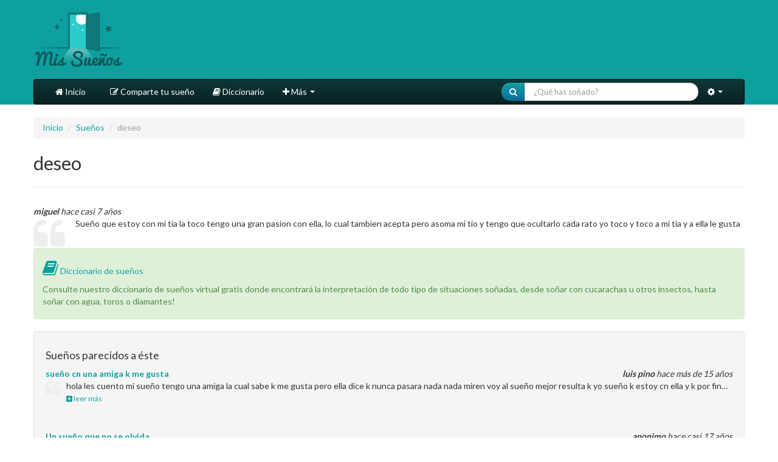

--- FILE ---
content_type: text/html; charset=utf-8
request_url: https://www.mis-suenos.org/suenos/268812-deseo
body_size: 8780
content:
<!DOCTYPE html>
<html lang="es">
<head>
<title>deseo</title>
<meta content="width=device-width, initial-scale=1.0" name="viewport">
<meta content="text/html;charset=utf-8" http-equiv="Content-Type">
<meta content="Xsxiz5D8q480iiyEp8PRTwsXezsI6DEZf5mZ1yQ8AXg=" name="verify-v1">
<meta content="Mis Sueños" name="application-name">
<meta content="IT&amp;IS Siglo XXI, S.L." name="author">
<link href="https://www.mis-suenos.org/suenos/268812-deseo" rel="canonical" />
<script src="https://www.googletagservices.com/tag/js/gpt.js" async="async"></script>
<script>
  var googletag = googletag || {};
  googletag.cmd = googletag.cmd || [];
</script>
<script>
  googletag.cmd.push(function() {
    //var mapping2 = googletag.sizeMapping().
    //addSize([0, 0], [[300, 250], [300, 300], [300, 600]]).
    //addSize([481, 0], [[990, 250], [728, 90], [990, 90], [980, 90], [980, 250], [970, 90], [970, 250]]).
    //build();
  
    googletag.defineSlot('/145681748/mis-suenos/portada',  [[990, 250], [728, 90], [990, 90], [980, 90], [980, 250], [970, 90], [970, 250]],'div-gpt-ad-1533542310439-0').
    setTargeting('p', 'mega1').
    //defineSizeMapping(mapping2).
    addService(googletag.pubads());
    googletag.pubads().enableSingleRequest();
    googletag.enableServices();
  });
  googletag.cmd.push(function() {
    googletag.defineSlot('/145681748/mis-suenos/portada',  [[728, 90], [990, 90], [980, 90], [980, 250], [970, 90], [970, 250]],'div-gpt-ad-1533542310439-1').
    setTargeting('p', 'mega1').
    addService(googletag.pubads());
    googletag.pubads().enableSingleRequest();
    googletag.enableServices();
  });
  googletag.cmd.push(function() {
    googletag.defineSlot('/145681748/mis-suenos/portada',  [[990, 250], [728, 90], [990, 90], [980, 90], [980, 250], [970, 90], [970, 250]],'div-gpt-ad-1533542310439-2').
    setTargeting('p', 'mega1').
    addService(googletag.pubads());
    googletag.pubads().enableSingleRequest();
    googletag.enableServices();
  });
  googletag.cmd.push(function() {
    googletag.defineSlot('/145681748/mis-suenos/portada',  [[300, 250], [300, 300], [300, 600]],'div-gpt-ad-1533542310439-3').
    setTargeting('p', 'roba1').
    addService(googletag.pubads());
    googletag.pubads().enableSingleRequest();
    googletag.enableServices();
  });
  googletag.cmd.push(function() {
    googletag.defineSlot('/145681748/mis-suenos/portada',  [[300, 250], [300, 300], [300, 600]],'div-gpt-ad-1533542310439-4').
    setTargeting('p', 'roba1').
    addService(googletag.pubads());
    googletag.pubads();
    googletag.enableServices();
  });
  googletag.cmd.push(function() {
    googletag.defineSlot('/145681748/mis-suenos/portada',  [[300, 250], [300, 300], [300, 600]],'div-gpt-ad-1533542310439-5').
    setTargeting('p', 'roba1').
    addService(googletag.pubads());
    googletag.pubads();
    googletag.enableServices();
  });
</script>

<script src="https://www.googletagservices.com/tag/js/gpt.js" async="async"></script>
<script>
  var googletag = googletag || {};
  googletag.cmd = googletag.cmd || [];
</script>
<script>
  googletag.cmd.push(function() {
    var mapping1 = googletag.sizeMapping().
    addSize([992, 0], [990, 250]).
    addSize([0,0], [300, 600]).
    build();
  
    googletag.defineSlot('/145681748/mis-suenos/resto',  [[300, 600], [990,250]],'div-gpt-ad-1533543494929-0').
    setTargeting('p', ['mega1','roba1']).
    defineSizeMapping(mapping1).
    addService(googletag.pubads());
    googletag.pubads().enableSingleRequest();
    googletag.enableServices();
  });
</script>
<script>
  googletag.cmd.push(function() {
    var mapping1 = googletag.sizeMapping().
    addSize([992, 0], [970, 250]).
    addSize([0,0], [300, 250]).
    build();
  
    googletag.defineSlot('/145681748/mis-suenos/resto',  [[300, 25], [990,250]],'div-gpt-ad-1533543494929-1').
    setTargeting('p', ['mega1','roba1']).
    defineSizeMapping(mapping1).
    addService(googletag.pubads());
    googletag.pubads().enableSingleRequest();
    googletag.enableServices();
  });
</script>
<script>
  googletag.cmd.push(function() {
    var mapping1 = googletag.sizeMapping().
    addSize([992, 0], [970, 250]).
    addSize([0,0], [[300, 250],[300, 600]]).
    build();
  
    googletag.defineSlot('/145681748/mis-suenos/resto',  [[300, 250], [300, 600], [990,250]],'div-gpt-ad-1533543494929-2').
    setTargeting('p', ['mega1','roba1']).
    defineSizeMapping(mapping1).
    addService(googletag.pubads());
    googletag.pubads().enableSingleRequest();
    googletag.enableServices();
  });
</script>
<script>
  googletag.cmd.push(function() {
    var mapping1 = googletag.sizeMapping().
    addSize([992, 0], [970, 250]).
    addSize([0,0], [[300, 250],[300, 600]]).
    build();
  
    googletag.defineSlot('/145681748/mis-suenos/resto',  [[300, 250], [300, 600], [990,250]],'div-gpt-ad-1533543494929-3').
    setTargeting('p', ['mega1','roba1']).
    defineSizeMapping(mapping1).
    addService(googletag.pubads());
    googletag.pubads().enableSingleRequest();
    googletag.enableServices();
  });
</script>

<link href="/apple-touch-icon-144x144-precomposed.png" rel="apple-touch-icon-precomposed" sizes="144x144">
<link href="/apple-touch-icon-114x114-precomposed.png" rel="apple-touch-icon-precomposed" sizes="114x114">
<link href="/apple-touch-icon-72x72-precomposed.png" rel="apple-touch-icon-precomposed" sizes="72x72">
<link href="/apple-touch-icon-57x57-precomposed.png" rel="apple-touch-icon-precomposed" sizes="57x57">
<link href="/apple-touch-icon-precomposed.png" rel="apple-touch-icon-precomposed">
<link href="/favicon.ico" rel="shortcut-icon">
<link href="/favicon.ico" rel="icon" type="image/vnd.microsoft.icon">
<meta content="/apple-touch-icon-144x144-precomposed.png" name="msapplication-TileImage">
<meta content="#0E9F9F" name="msapplication-TileColor">

<link rel="stylesheet" media="screen" href="/assets/application-1f765f551de161386e4c883deea8143d76b9a8d38a47aa8630d71bbdd06f0ba0.css" />
<link rel="stylesheet" media="screen" href="https://netdna.bootstrapcdn.com/font-awesome/3.2.1/css/font-awesome.css" />
<link rel="stylesheet" media="screen" href="https://fonts.googleapis.com/css?family=Lato:400,700,300" />
<script src="/assets/application-230a3d286ec3aa840e5b3b450f85c6cf2be66fbc7afa1b216eb91105ab859991.js"></script>
<meta name="csrf-param" content="authenticity_token" />
<meta name="csrf-token" content="sh/ja6HHHbsv/hsvss26JhxOt2O5HKe5DEBmEpHKcaMZYsgQ8yad4wWPBX+nxsBZV5mwcykbykE87ZPLfOGRig==" />
<!-- Google Tag Manager (noscript) -->
<noscript>
<iframe height="0" src="https://www.googletagmanager.com/ns.html?id=GTM-PSJMTMT" style="display:none;visibility:hidden" width="0"></iframe>
</noscript>
<!-- End Google Tag Manager (noscript) -->
<!-- Google tag (gtag.js) -->
<script async="" src="https://www.googletagmanager.com/gtag/js?id=G-EHETN1PTGP"></script>
<script>
  window.dataLayer = window.dataLayer || [];
  function gtag(){dataLayer.push(arguments);}
  gtag('js', new Date());
  gtag('config', 'G-EHETN1PTGP');
</script>
<!-- / Banner para la promoción de aplicaciones móviles -->
<meta content="app-id=529106560" name="apple-itunes-app">
<meta content="app-id=es.ryokan" name="google-play-app">
<link href="https://www.euroresidentes.com/css/jquery.smartbanner.css" media="screen" rel="stylesheet" type="text/css">
<!-- /DONE: PONER AQUÍ DFP HEAD -->
<script async="" crossorigin="anonymous" src="https://pagead2.googlesyndication.com/pagead/js/adsbygoogle.js?client=ca-pub-4736957253795585"></script>
<script src="https://cache.consentframework.com/js/pa/36724/c/d4SYn/stub" type="text/javascript"></script>
<script async="" src="https://choices.consentframework.com/js/pa/36724/c/d4SYn/cmp" type="text/javascript"></script>
</head>
<body>
<!-- Google Tag Manager (noscript) -->
<noscript>
<iframe height="0" src="https://www.googletagmanager.com/ns.html?id=GTM-PSJMTMT" style="display:none;visibility:hidden" width="0"></iframe>
</noscript>
<!-- End Google Tag Manager (noscript) -->
<div id="wrap">
<div class="bghead">
<div class="container">
<div class="row top-spaced">
<div class="span3 text-left">
<div class="visible-desktop"><a href="/"><img alt="Mis Sueños" src="/assets/logo_90_es-60531ebc5b4ba63b2800d179cc07727683bc1ef423082fb039c6b798ab64fe03.png" /></a></div>
<div class="visible-tablet"><a href="/"><img alt="Mis Sueños" src="/assets/logo_60_es-27ca00994f5bdb5f432fc129cd274f16a887ee8780a8098a25d7972e2c2da220.png" /></a></div>
<div class="visible-phone"><a href="/"><img alt="Mis Sueños" src="/assets/logo_45_es-6b35d3f48bcde102b62f2891ab6c86f6115ede9cc761299ce4dc756207a87fc8.png" /></a></div>
</div>
<div class="span9 text-center">
</div>
</div>
<div class="top-spaced"></div>
<div class="navbar" style="margin-bottom:0">
<div class="navbar-inner">
<div class="container">
<a class="btn btn-navbar" data-target=".nav-collapse" data-toggle="collapse">
<span class="icon-bar"></span>
<span class="icon-bar"></span>
<span class="icon-bar"></span>
</a>
<ul class="nav">
<li>
<a href="/"><i class="icon-home"></i>
Inicio
</a></li>
</ul>
<div class="nav-collapse collapse">
<ul class="nav">
<li>
<a href="/suenos/nuevo"><i class="icon-edit"></i>
Comparte tu sueño
</a></li>
<li>
<a target="blank" rel="nofollow" href="http://www.euroresidentes.com/suenos/diccionario.htm"><i class="icon-book"></i>
Diccionario
</a></li>
<li class="dropdown">
<a class="dropdown-toggle" data-toggle="dropdown" href="#">
<i class="icon-plus"></i>
Más
<b class="caret"></b>
</a>
<ul class="dropdown-menu">
<li><a target="_blank" rel="nofollow" href="http://www.euroresidentes.com/suenos/diccionario.htm">Diccionario Sueños</a></li>
<li><a target="_blank" rel="nofollow" href="http://www.euroresidentes.com/suenos/suenos_frecuentes.htm">Sueños frecuentes</a></li>
<li><a target="_blank" rel="nofollow" href="http://www.euroresidentes.com/suenos/freud_teoria_suenos.htm">Freud y los sueños</a></li>
<li><a target="_blank" rel="nofollow" href="http://www.euroresidentes.com/suenos/pesadillas.htm">Pesadillas</a></li>
<li><a target="_blank" rel="nofollow" href="http://www.euroresidentes.com/suenos/Insomnio/curar_insomnio.htm">Insomnio</a></li>
<li><a target="_blank" rel="nofollow" href="http://www.euroresidentes.com/suenos">Sueños</a></li>
<li><a target="_blank" rel="nofollow" href="http://www.euroresidentes.com/suenos/colores.htm">Los colores de los sueños</a></li>
</ul>
</li>
</ul>
<ul class="nav pull-right">
<li>
<form class="navbar-search form-search pull-right" action="/interpretaciones/buscar" accept-charset="UTF-8" method="get"><input name="utf8" type="hidden" value="&#x2713;" />
<div class="input-prepend">
<button class="btn btn-primary">
<i class="icon-search"></i>
</button>
<input type="text" name="text" id="text" class="span3 search-query" placeholder="¿Qué has soñado?" />
</div>
</form>

</li>
<li class="dropdown">
<a class="dropdown-toggle" data-toggle="dropdown" href="#">
<i class="icon-cog"></i>
<b class="caret"></b>
</a>
<ul class="dropdown-menu">
<li class="nav-header">Idioma</li>
<li>
<a href="http://www.mis-suenos.org"><i><img alt="Español" src="/assets/es-e9aa6fcf5e814e25b7462ed594643e25979cf9c04f3a68197b5755b476ac38a7.png" /></i>
Español
</a></li>
<li>
<a href="http://www.meus-sonhos.org"><i><img alt="Portugués" src="/assets/br_pt-9bf7d1bbe2c65bb9034c8ea5a28cc5ea6fb502b9d1590c359491dc202c171714.png" /></i>
Portugués
</a></li>
</ul>
</li>
</ul>
</div>
</div>
</div>
</div>

</div>
</div>

<div class="container">
<div class="bajohead">
<div class="row" id="principal">
<div class="span12 centro">

<ul class="breadcrumb">
<li>
<a href="/">Inicio</a>
<span class="divider">/</span>
</li>
<li>
<a href="/suenos">Sueños</a>
<span class="divider">/</span>
</li>
<li class="active">deseo</li>
</ul>
<div class="page-header">
<h2>deseo</h2>
</div>
<div class="hidden-phone" style="margin-bottom:30px;">
<div class="text-center">
<!-- /145681748/mis-suenos/portada -->
<div id="div-gpt-ad-1533542310439-0">
<script>
   googletag.cmd.push(function() { googletag.display('div-gpt-ad-1533542310439-0'); });
</script>
</div>

</div>
</div>
<div class="visible-phone" style="margin-bottom:30px;">
<div class="text-center">
<!-- /145681748/mis-suenos/portada -->
<div id="div-gpt-ad-1533542310439-6">
<script>
   googletag.cmd.push(function() { googletag.display('div-gpt-ad-1533542310439-6'); });
</script>
</div>

</div>
</div>
<em>
<strong>miguel</strong>
hace casi 7 años
</em>
<div>
<i class="icon-quote-left icon-4x pull-left icon-muted"></i>
<p>Sueño que estoy con mi tia la toco tengo una gran pasion con ella, lo cual tambien acepta pero asoma mi tio y tengo que ocultarlo cada rato yo toco y toco a mi tia y a ella le gusta</p>
</div>
<div>
<br>
<div class="alert alert-success"><h5>
<a target="_blank" rel="nofollow" href="http://www.euroresidentes.com/suenos/diccionario.htm"><i class="icon-book icon-2x"></i>
Diccionario de sueños
</a></h5>
<p>Consulte nuestro diccionario de sueños virtual gratis donde encontrará la interpretación de todo tipo de situaciones soñadas, desde soñar con cucarachas u otros insectos, hasta soñar con agua, toros o diamantes!</p>

</div>
</div>
<div class="clearfix"></div>
<div class="well">
<h4>Sueños parecidos a éste</h4>
<div class="pull-right">
<em>
<strong>luis pino</strong>
hace más de 15 años
</em>
</div>
<p>
<strong><a href="/suenos/97375-sueno-cn-una-amiga-k-me-gusta">sueño cn una amiga k me gusta</a></strong>
<br>
<i class="icon-quote-left icon-2x pull-left icon-muted"></i>
hola les cuento mi sueño tengo una amiga
la cual sabe k me gusta pero ella dice k nunca pasara nada nada miren voy al sueño mejor resulta k yo sueño k estoy cn ella y k por fin…
<a href="/suenos/97375-sueno-cn-una-amiga-k-me-gusta"><small>
<i class="icon-plus-sign-alt"></i>
leer más
</small>
</a></p>
<hr>
<div class="pull-right">
<em>
<strong>anonimo</strong>
hace casi 17 años
</em>
</div>
<p>
<strong><a href="/suenos/29328-un-sueno-que-no-se-olvida">Un sueño que no se olvida</a></strong>
<br>
<i class="icon-quote-left icon-2x pull-left icon-muted"></i>
mi tia se murio hace algunos años, pero ella nacio el mismo dia que yo y cada vez que es el dia de mi cumpleaños, sueño que estoy en su casa y luego entro a su recamara y me quedo…
<a href="/suenos/29328-un-sueno-que-no-se-olvida"><small>
<i class="icon-plus-sign-alt"></i>
leer más
</small>
</a></p>
<hr>
<div class="pull-right">
<em>
<strong>telma</strong>
hace casi 18 años
</em>
</div>
<p>
<strong><a href="/suenos/148-regalo-de-boda">regalo de boda</a></strong>
<br>
<i class="icon-quote-left icon-2x pull-left icon-muted"></i>
estoy estresada porque se acerca el dia de la boda y todavia no he hecho el regalo. Le pregunto a mis padres que piensan hacer ellos, y mi madre, que es la madrina del novio, me…
<a href="/suenos/148-regalo-de-boda"><small>
<i class="icon-plus-sign-alt"></i>
leer más
</small>
</a></p>



<hr>
<div class="text-center"><form class="simple_form form-search" novalidate="novalidate" action="/suenos/buscar" accept-charset="UTF-8" method="get"><input name="utf8" type="hidden" value="&#x2713;" /><div class="control-group string optional sueno_tex"><label class="string optional control-label" for="sueno_tex">Busca en los sueños de otros</label><div class="controls"><div class="input-append"><input type="text" name="tex" id="tex" class="search-query input-xlarge" placeholder="Buscar sueños" />
<button class="btn btn-info">
Buscar
</button>
</div></div></div></form></div>
</div>
<ul class="pager">
<li class="previous">
<a href="/suenos/268812-deseo#comentar"><i class="icon-comment-alt"></i>
Comenta este sueño
</a></li>
<li class="next">
<a href="/suenos/nuevo"><i class="icon-edit"></i>
Comparte tu sueño
</a></li>
</ul>
<div class="row">
<div class="span12">
<div class="text-center">
<hr>
<!-- /145681748/mis-suenos/portada -->
<div id="div-gpt-ad-1533542310439-3">
<script>
   googletag.cmd.push(function() { googletag.display('div-gpt-ad-1533542310439-3'); });
</script>
</div>

</hr>
</div>
</div>
</div>
<a name="vercomentarios"></a>
<h5 class="muted">Todavía no hay comentarios para este sueño</h5>
<a name="comentar"></a>
<form class="simple_form form-horizontal" id="new_comment" novalidate="novalidate" action="/suenos/268812-deseo/comments" accept-charset="UTF-8" method="post"><input name="utf8" type="hidden" value="&#x2713;" /><input type="hidden" name="authenticity_token" value="OW+1/gPYKqjhH3ZnVV/gG8RhzPmMg7S23ipSxUZmplYrAB7gLiFlu3sN+9NygTH3bkYXiBRBcxUSnGPCYuChxw==" /><fieldset>
<legend>Comenta este sueño</legend>

<div class="control-group string required comment_nombre"><label class="string required control-label" for="comment_nombre"><abbr title="requerido">*</abbr> Tu nombre</label><div class="controls"><input class="string required input-block-level" type="text" name="comment[nombre]" id="comment_nombre" /><p class="help-block">No tiene por qué ser tu nombre completo, puedes usar un apodo o nick</p></div></div>
<div class="control-group string required comment_title"><label class="string required control-label" for="comment_title"><abbr title="requerido">*</abbr> Título</label><div class="controls"><input class="string required input-block-level" type="text" value="" name="comment[title]" id="comment_title" /><p class="help-block">Un título corto que describa el comentario</p></div></div>
<div class="control-group text required comment_comment"><label class="text required control-label" for="comment_comment"><abbr title="requerido">*</abbr> Comentario</label><div class="controls"><textarea rows="6" class="text required input-block-level" name="comment[comment]" id="comment_comment">
</textarea><p class="help-block">Escribe aquí el comentario</p></div></div>
<div class="control-group string optional comment_codigo"><label class="string optional control-label" for="comment_codigo">Código de verificación</label><div class="controls"><script src="https://www.google.com/recaptcha/api.js" async defer></script>
<div data-sitekey="6LdxhGcUAAAAAPE-qKT4NLydTgHFvVbDE0LWEez1" class="g-recaptcha " display="{:theme=>"white"}"></div>
          <noscript>
            <div>
              <div style="width: 302px; height: 422px; position: relative;">
                <div style="width: 302px; height: 422px; position: absolute;">
                  <iframe
                    src="https://www.google.com/recaptcha/api/fallback?k=6LdxhGcUAAAAAPE-qKT4NLydTgHFvVbDE0LWEez1"
                    scrolling="no" name="ReCAPTCHA"
                    style="width: 302px; height: 422px; border-style: none; border: 0;">
                  </iframe>
                </div>
              </div>
              <div style="width: 300px; height: 60px; border-style: none;
                bottom: 12px; left: 25px; margin: 0px; padding: 0px; right: 25px;
                background: #f9f9f9; border: 1px solid #c1c1c1; border-radius: 3px;">
                <textarea id="g-recaptcha-response" name="g-recaptcha-response"
                  class="g-recaptcha-response"
                  style="width: 250px; height: 40px; border: 1px solid #c1c1c1;
                  margin: 10px 25px; padding: 0px; resize: none;">
                </textarea>
              </div>
            </div>
          </noscript>

<p class="help-block">¿Sueñan los androides con ovejas eléctricas?</p></div></div><input type="hidden" value="0" name="comment[commentable_id]" id="comment_commentable_id" />
<div class="form-actions">
<input type="submit" name="commit" value="Comentar" class="btn btn-primary btn-large" data-disable-with="Comentar" />
</div>
</fieldset>
</form>

</div>
</div>
<div class="row">
<div class="span12">
<div class="text-center">
</div>
</div>
</div>
<div class="bajohead">
<div id="topusuarios">
<div class="row top-spaced">
<div class="well well-columns span12">
<div class="row">
<div class="span6">
<div class="well-columns-content">
<h4>
<i class="icon-user"></i>
Últimos sueños publicados
</h4>
<div class="pull-right">
<em>
<strong>Luau</strong>
hace alrededor de 11 horas
</em>
</div>
<p>
<strong><a href="/suenos/346612-volvi-a-sonar-con-mn-3">Volví a soñar con MN &amp;lt;3</a></strong>
<br>
<i class="icon-quote-left icon-2x pull-left icon-muted"></i>
Estaba en el salón de clases con ella a mi lado derecho, vimos la clase que no recuerdo de que era, y cuando estábamos en la puerta del salón ella me da un beso &amp;lt;3 y salimos,…
<a href="/suenos/346612-volvi-a-sonar-con-mn-3"><small>
<i class="icon-plus-sign-alt"></i>
leer más
</small>
</a></p>
<hr>
<div class="pull-right">
<em>
<strong>mamalusifa</strong>
hace alrededor de 17 horas
</em>
</div>
<p>
<strong><a href="/suenos/346611-256753922268-instant-death-spell-caster-revenge-spell-in-italy-norway-austria-vienna-u-a-e-canada-usa-finland-denmark"> +256753922268  INSTANT DEATH SPELL CASTER REVENGE SPELL IN ITALY NORWAY AUSTRIA VIENNA U.A.E. CANADA, USA, FINLAND, DENMARK, </a></strong>
<br>
<i class="icon-quote-left icon-2x pull-left icon-muted"></i>
 +256753922268  top leading powerful revenge death spells that work immidate in Usa, Canada, Australia, United Kingdom, Italy, Germany, Norway and i can help you to kill ur ex…
<a href="/suenos/346611-256753922268-instant-death-spell-caster-revenge-spell-in-italy-norway-austria-vienna-u-a-e-canada-usa-finland-denmark"><small>
<i class="icon-plus-sign-alt"></i>
leer más
</small>
</a></p>
<hr>
<div class="pull-right">
<em>
<strong>mamalusifa</strong>
hace alrededor de 17 horas
</em>
</div>
<p>
<strong><a href="/suenos/346610-256753922268-urgent-revenge-death-spells-caster-in-usa-instant-death-spells-in-finland-in-canada">+256753922268  urgent revenge death spells caster in USA, instant death spells in Finland, in Canada</a></strong>
<br>
<i class="icon-quote-left icon-2x pull-left icon-muted"></i>
+256753922268  urgent revenge death spells caster in USA, instant death spells in Finland, in Canada
 +256753922268  top leading powerful revenge death spells that work immidate…
<a href="/suenos/346610-256753922268-urgent-revenge-death-spells-caster-in-usa-instant-death-spells-in-finland-in-canada"><small>
<i class="icon-plus-sign-alt"></i>
leer más
</small>
</a></p>



</div>
</div>
<div class="visible-phone">
<hr>
<div class="text-center">
</div>
<hr>
</div>
<div class="span6">
<div class="well-columns-content">
<h4>
<i class="icon-comments-alt"></i>
Últimos comentarios añadidos
</h4>
<div class="pull-right">
<em>
<strong>ArthurEromo</strong>
hace 3 minutos
</em>
</div>
<p>
<strong><a href="/suenos/88-sonar-con-tu-ex-novio#comment_109767">canadianpharmacyworld</a></strong>
<br>
<i class="icon-quote-left icon-2x pull-left icon-muted"></i>
To be honest, Just now found an awesome Mexican pharmacy to buy medication. If you are tired of high prices and need affordable prescriptions, Pharm Mex is highly recommended.…
<a href="/suenos/88-sonar-con-tu-ex-novio#comment_109767"><small>
<i class="icon-plus-sign-alt"></i>
leer más
</small>
</a></p>
<hr>
<div class="pull-right">
<em>
<strong>Stevenlek</strong>
hace 20 minutos
</em>
</div>
<p>
<strong><a href="/suenos/235660-sonar-que-te-entregan-un-bebe#comment_109766">medsrxeasy 68 mg</a></strong>
<br>
<i class="icon-quote-left icon-2x pull-left icon-muted"></i>
buy rybelsus https://maps.google.com.kw/url?q=https%3A%2F%2Fmedsrxeasy.com buy rybelsus medication
</p>
<hr>
<div class="pull-right">
<em>
<strong>Michaeldap</strong>
hace alrededor de 2 horas
</em>
</div>
<p>
<strong><a href="/suenos/88-sonar-con-tu-ex-novio#comment_109765">canadian compounding pharmacy</a></strong>
<br>
<i class="icon-quote-left icon-2x pull-left icon-muted"></i>
Greetings, I just found a reliable online drugstore for purchasing generics cheaply. If you need antibiotics, this store is worth a look. Secure shipping and no script needed.…
<a href="/suenos/88-sonar-con-tu-ex-novio#comment_109765"><small>
<i class="icon-plus-sign-alt"></i>
leer más
</small>
</a></p>


</div>
</div>
</div>
</div>
</div>
<div class="row top-spaced">
<div class="span12">
<div class="text-center">
<a class="btn btn-primary btn-large" href="/suenos"><i class="icon-user icon-2x"></i>
Ver todos los sueños
</a></div>
</div>
</div>
</div>

</div>
<div class="row">
<div class="span12">
<div class="text-center" style="margin-top:30px;">
</div>
</div>
</div>
<div class="row">
<div class="span12">
<div class="buscadorgoogle" style="margin-top:20px;">
<!-- Search Google -->
<div class="text-center">
<form action="http://www.google.com/custom" class="form-inline" method="get" target="_top">
<a href="http://www.google.com/">
<img alt="Google" src="http://www.google.com/logos/Logo_25wht.gif">
</a>
<label for="sbi" style="display: none">Introduzca los términos de búsqueda.</label>
<input id="sbi" maxlength="255" name="q" size="20" type="text" value="">
<label for="sbb" style="display: none">Envíe el formulario de búsqueda</label>
<input class="btn" id="sbb" name="sa" type="submit" value="Buscar">
<input name="client" type="hidden" value="pub-4736957253795585">
<input name="forid" type="hidden" value="1">
<input name="channel" type="hidden" value="8680734038">
<input name="ie" type="hidden" value="ISO-8859-1">
<input name="oe" type="hidden" value="ISO-8859-1">
<input name="safe" type="hidden" value="active">
<input name="cof" type="hidden" value="GALT:#008000;GL:1;DIV:#336699;VLC:663399;AH:center;BGC:FFFFFF;LBGC:336699;ALC:0000FF;LC:0000FF;T:000000;GFNT:0000FF;GIMP:0000FF;LH:0;LW:0;L:http://www.euroresidentes.com/imagesTv/logo.gif;S:http://www.euroresidentes.com;FORID:1">
<input name="hl" type="hidden" value="es">
</form>
</div>
<!-- Search Google -->

</div>
</div>
</div>

</div>
</div>

<div id="push"></div>
</div>
<div id="footer">
<div class="container">
<p>&nbsp;</p>
<p class="text-center">
<a target="_blank" rel="nofollow" href="http://www.ityis.com"><img alt="ItyIs" src="/assets/logoityis_gray-174f32f3d8270dbd5b3cc6b3855d47ccfd42cefe027f3c387e4c3532113c4023.png" /></a>
<a target="_blank" rel="nofollow" href="http://www.euroresidentes.com"><img alt="Euroresidentes" src="/assets/logoer_gray-1385f0e1ad0dcef21b3019e34b8cc1fed8fda7da59310af1bc41f7e203f750d8.png" /></a>
&copy; 2026 IT&amp;IS Siglo XXI. Euroresidentes, España, Spain.
|
<a href="https://www.mis-suenos.org/politica-privacidad">Política de privacidad</a>
|
<a data-toggle="modal" href="#modal_about">Sobre mis-suenos.org</a>
|
<a data-toggle="modal" href="#modal_advertencia">Advertencia</a>
</p>
</div>
<div class="modal hide fade" id="modal_about">
<div class="modal-header">
<button class="close" data-dismiss="modal" type="button">&times;</button>
<h3>
<i class="icon-info-sign"></i>
Sobre mis-suenos.org
</h3>
</div>
<div class="modal-body">
<p>Mis sueños es una doble base de datos que recoge, por una parte, las interpretaciones más comúnmente aceptadas en las teorías, trabajos y aportaciones sobre sueños, y por otra parte, los datos que se enriquecen con los sueños de los usuarios.</p>

<p>Mis sueños (mis-suenos.org) en su conjunto constituye la base de datos más completa de Internet en todo el mundo con más de 200.000 sueños en total y creciendo de forma espectacular cada día. Aparte de las teorías, los usuarios comparten sus sueños y se ayudan a la hora de contrastar su significado con comentarios en cada sueño publicado.</p>

<p>Es un proyecto que se inició en Euroresidentes hace más de diez años con nuestro Diccionario de sueños y nuestros foros de sueños.</p>

</div>
</div>

<div class="modal hide fade" id="modal_advertencia">
<div class="modal-header">
<button class="close" data-dismiss="modal" type="button">&times;</button>
<h3>
<i class="icon-warning-sign"></i>
Advertencia
</h3>
</div>
<div class="modal-body">
<p>Las interpretaciones de sueños están basadas en una bibliografía muy extensa de los mejores expertos que recogen las teorías más reconocidas del significado de los símbolos en los sueños. No obstante, Ityis Siglo XXI no asume ninguna responsibilidad relacionadas con las mismas, tanto si aciertan como si no.</p>

<p>En este sentido no se pretende inducir a los usuarios a tomar ninguna decisión o iniciativa con respecto a los resultados que obtienen al buscar el significado de sus sueños.</p>

</div>
</div>


</div>
<!-- /Desactivamos el antiguo script que promocionaba las aplicaciones móviles -->
<!-- /Nuevo banner para la promoción de aplicaciones móviles -->
</body>
</html>



--- FILE ---
content_type: text/html; charset=utf-8
request_url: https://www.google.com/recaptcha/api2/anchor?ar=1&k=6LdxhGcUAAAAAPE-qKT4NLydTgHFvVbDE0LWEez1&co=aHR0cHM6Ly93d3cubWlzLXN1ZW5vcy5vcmc6NDQz&hl=en&v=PoyoqOPhxBO7pBk68S4YbpHZ&size=normal&anchor-ms=20000&execute-ms=30000&cb=x4fhkwkhi53
body_size: 49246
content:
<!DOCTYPE HTML><html dir="ltr" lang="en"><head><meta http-equiv="Content-Type" content="text/html; charset=UTF-8">
<meta http-equiv="X-UA-Compatible" content="IE=edge">
<title>reCAPTCHA</title>
<style type="text/css">
/* cyrillic-ext */
@font-face {
  font-family: 'Roboto';
  font-style: normal;
  font-weight: 400;
  font-stretch: 100%;
  src: url(//fonts.gstatic.com/s/roboto/v48/KFO7CnqEu92Fr1ME7kSn66aGLdTylUAMa3GUBHMdazTgWw.woff2) format('woff2');
  unicode-range: U+0460-052F, U+1C80-1C8A, U+20B4, U+2DE0-2DFF, U+A640-A69F, U+FE2E-FE2F;
}
/* cyrillic */
@font-face {
  font-family: 'Roboto';
  font-style: normal;
  font-weight: 400;
  font-stretch: 100%;
  src: url(//fonts.gstatic.com/s/roboto/v48/KFO7CnqEu92Fr1ME7kSn66aGLdTylUAMa3iUBHMdazTgWw.woff2) format('woff2');
  unicode-range: U+0301, U+0400-045F, U+0490-0491, U+04B0-04B1, U+2116;
}
/* greek-ext */
@font-face {
  font-family: 'Roboto';
  font-style: normal;
  font-weight: 400;
  font-stretch: 100%;
  src: url(//fonts.gstatic.com/s/roboto/v48/KFO7CnqEu92Fr1ME7kSn66aGLdTylUAMa3CUBHMdazTgWw.woff2) format('woff2');
  unicode-range: U+1F00-1FFF;
}
/* greek */
@font-face {
  font-family: 'Roboto';
  font-style: normal;
  font-weight: 400;
  font-stretch: 100%;
  src: url(//fonts.gstatic.com/s/roboto/v48/KFO7CnqEu92Fr1ME7kSn66aGLdTylUAMa3-UBHMdazTgWw.woff2) format('woff2');
  unicode-range: U+0370-0377, U+037A-037F, U+0384-038A, U+038C, U+038E-03A1, U+03A3-03FF;
}
/* math */
@font-face {
  font-family: 'Roboto';
  font-style: normal;
  font-weight: 400;
  font-stretch: 100%;
  src: url(//fonts.gstatic.com/s/roboto/v48/KFO7CnqEu92Fr1ME7kSn66aGLdTylUAMawCUBHMdazTgWw.woff2) format('woff2');
  unicode-range: U+0302-0303, U+0305, U+0307-0308, U+0310, U+0312, U+0315, U+031A, U+0326-0327, U+032C, U+032F-0330, U+0332-0333, U+0338, U+033A, U+0346, U+034D, U+0391-03A1, U+03A3-03A9, U+03B1-03C9, U+03D1, U+03D5-03D6, U+03F0-03F1, U+03F4-03F5, U+2016-2017, U+2034-2038, U+203C, U+2040, U+2043, U+2047, U+2050, U+2057, U+205F, U+2070-2071, U+2074-208E, U+2090-209C, U+20D0-20DC, U+20E1, U+20E5-20EF, U+2100-2112, U+2114-2115, U+2117-2121, U+2123-214F, U+2190, U+2192, U+2194-21AE, U+21B0-21E5, U+21F1-21F2, U+21F4-2211, U+2213-2214, U+2216-22FF, U+2308-230B, U+2310, U+2319, U+231C-2321, U+2336-237A, U+237C, U+2395, U+239B-23B7, U+23D0, U+23DC-23E1, U+2474-2475, U+25AF, U+25B3, U+25B7, U+25BD, U+25C1, U+25CA, U+25CC, U+25FB, U+266D-266F, U+27C0-27FF, U+2900-2AFF, U+2B0E-2B11, U+2B30-2B4C, U+2BFE, U+3030, U+FF5B, U+FF5D, U+1D400-1D7FF, U+1EE00-1EEFF;
}
/* symbols */
@font-face {
  font-family: 'Roboto';
  font-style: normal;
  font-weight: 400;
  font-stretch: 100%;
  src: url(//fonts.gstatic.com/s/roboto/v48/KFO7CnqEu92Fr1ME7kSn66aGLdTylUAMaxKUBHMdazTgWw.woff2) format('woff2');
  unicode-range: U+0001-000C, U+000E-001F, U+007F-009F, U+20DD-20E0, U+20E2-20E4, U+2150-218F, U+2190, U+2192, U+2194-2199, U+21AF, U+21E6-21F0, U+21F3, U+2218-2219, U+2299, U+22C4-22C6, U+2300-243F, U+2440-244A, U+2460-24FF, U+25A0-27BF, U+2800-28FF, U+2921-2922, U+2981, U+29BF, U+29EB, U+2B00-2BFF, U+4DC0-4DFF, U+FFF9-FFFB, U+10140-1018E, U+10190-1019C, U+101A0, U+101D0-101FD, U+102E0-102FB, U+10E60-10E7E, U+1D2C0-1D2D3, U+1D2E0-1D37F, U+1F000-1F0FF, U+1F100-1F1AD, U+1F1E6-1F1FF, U+1F30D-1F30F, U+1F315, U+1F31C, U+1F31E, U+1F320-1F32C, U+1F336, U+1F378, U+1F37D, U+1F382, U+1F393-1F39F, U+1F3A7-1F3A8, U+1F3AC-1F3AF, U+1F3C2, U+1F3C4-1F3C6, U+1F3CA-1F3CE, U+1F3D4-1F3E0, U+1F3ED, U+1F3F1-1F3F3, U+1F3F5-1F3F7, U+1F408, U+1F415, U+1F41F, U+1F426, U+1F43F, U+1F441-1F442, U+1F444, U+1F446-1F449, U+1F44C-1F44E, U+1F453, U+1F46A, U+1F47D, U+1F4A3, U+1F4B0, U+1F4B3, U+1F4B9, U+1F4BB, U+1F4BF, U+1F4C8-1F4CB, U+1F4D6, U+1F4DA, U+1F4DF, U+1F4E3-1F4E6, U+1F4EA-1F4ED, U+1F4F7, U+1F4F9-1F4FB, U+1F4FD-1F4FE, U+1F503, U+1F507-1F50B, U+1F50D, U+1F512-1F513, U+1F53E-1F54A, U+1F54F-1F5FA, U+1F610, U+1F650-1F67F, U+1F687, U+1F68D, U+1F691, U+1F694, U+1F698, U+1F6AD, U+1F6B2, U+1F6B9-1F6BA, U+1F6BC, U+1F6C6-1F6CF, U+1F6D3-1F6D7, U+1F6E0-1F6EA, U+1F6F0-1F6F3, U+1F6F7-1F6FC, U+1F700-1F7FF, U+1F800-1F80B, U+1F810-1F847, U+1F850-1F859, U+1F860-1F887, U+1F890-1F8AD, U+1F8B0-1F8BB, U+1F8C0-1F8C1, U+1F900-1F90B, U+1F93B, U+1F946, U+1F984, U+1F996, U+1F9E9, U+1FA00-1FA6F, U+1FA70-1FA7C, U+1FA80-1FA89, U+1FA8F-1FAC6, U+1FACE-1FADC, U+1FADF-1FAE9, U+1FAF0-1FAF8, U+1FB00-1FBFF;
}
/* vietnamese */
@font-face {
  font-family: 'Roboto';
  font-style: normal;
  font-weight: 400;
  font-stretch: 100%;
  src: url(//fonts.gstatic.com/s/roboto/v48/KFO7CnqEu92Fr1ME7kSn66aGLdTylUAMa3OUBHMdazTgWw.woff2) format('woff2');
  unicode-range: U+0102-0103, U+0110-0111, U+0128-0129, U+0168-0169, U+01A0-01A1, U+01AF-01B0, U+0300-0301, U+0303-0304, U+0308-0309, U+0323, U+0329, U+1EA0-1EF9, U+20AB;
}
/* latin-ext */
@font-face {
  font-family: 'Roboto';
  font-style: normal;
  font-weight: 400;
  font-stretch: 100%;
  src: url(//fonts.gstatic.com/s/roboto/v48/KFO7CnqEu92Fr1ME7kSn66aGLdTylUAMa3KUBHMdazTgWw.woff2) format('woff2');
  unicode-range: U+0100-02BA, U+02BD-02C5, U+02C7-02CC, U+02CE-02D7, U+02DD-02FF, U+0304, U+0308, U+0329, U+1D00-1DBF, U+1E00-1E9F, U+1EF2-1EFF, U+2020, U+20A0-20AB, U+20AD-20C0, U+2113, U+2C60-2C7F, U+A720-A7FF;
}
/* latin */
@font-face {
  font-family: 'Roboto';
  font-style: normal;
  font-weight: 400;
  font-stretch: 100%;
  src: url(//fonts.gstatic.com/s/roboto/v48/KFO7CnqEu92Fr1ME7kSn66aGLdTylUAMa3yUBHMdazQ.woff2) format('woff2');
  unicode-range: U+0000-00FF, U+0131, U+0152-0153, U+02BB-02BC, U+02C6, U+02DA, U+02DC, U+0304, U+0308, U+0329, U+2000-206F, U+20AC, U+2122, U+2191, U+2193, U+2212, U+2215, U+FEFF, U+FFFD;
}
/* cyrillic-ext */
@font-face {
  font-family: 'Roboto';
  font-style: normal;
  font-weight: 500;
  font-stretch: 100%;
  src: url(//fonts.gstatic.com/s/roboto/v48/KFO7CnqEu92Fr1ME7kSn66aGLdTylUAMa3GUBHMdazTgWw.woff2) format('woff2');
  unicode-range: U+0460-052F, U+1C80-1C8A, U+20B4, U+2DE0-2DFF, U+A640-A69F, U+FE2E-FE2F;
}
/* cyrillic */
@font-face {
  font-family: 'Roboto';
  font-style: normal;
  font-weight: 500;
  font-stretch: 100%;
  src: url(//fonts.gstatic.com/s/roboto/v48/KFO7CnqEu92Fr1ME7kSn66aGLdTylUAMa3iUBHMdazTgWw.woff2) format('woff2');
  unicode-range: U+0301, U+0400-045F, U+0490-0491, U+04B0-04B1, U+2116;
}
/* greek-ext */
@font-face {
  font-family: 'Roboto';
  font-style: normal;
  font-weight: 500;
  font-stretch: 100%;
  src: url(//fonts.gstatic.com/s/roboto/v48/KFO7CnqEu92Fr1ME7kSn66aGLdTylUAMa3CUBHMdazTgWw.woff2) format('woff2');
  unicode-range: U+1F00-1FFF;
}
/* greek */
@font-face {
  font-family: 'Roboto';
  font-style: normal;
  font-weight: 500;
  font-stretch: 100%;
  src: url(//fonts.gstatic.com/s/roboto/v48/KFO7CnqEu92Fr1ME7kSn66aGLdTylUAMa3-UBHMdazTgWw.woff2) format('woff2');
  unicode-range: U+0370-0377, U+037A-037F, U+0384-038A, U+038C, U+038E-03A1, U+03A3-03FF;
}
/* math */
@font-face {
  font-family: 'Roboto';
  font-style: normal;
  font-weight: 500;
  font-stretch: 100%;
  src: url(//fonts.gstatic.com/s/roboto/v48/KFO7CnqEu92Fr1ME7kSn66aGLdTylUAMawCUBHMdazTgWw.woff2) format('woff2');
  unicode-range: U+0302-0303, U+0305, U+0307-0308, U+0310, U+0312, U+0315, U+031A, U+0326-0327, U+032C, U+032F-0330, U+0332-0333, U+0338, U+033A, U+0346, U+034D, U+0391-03A1, U+03A3-03A9, U+03B1-03C9, U+03D1, U+03D5-03D6, U+03F0-03F1, U+03F4-03F5, U+2016-2017, U+2034-2038, U+203C, U+2040, U+2043, U+2047, U+2050, U+2057, U+205F, U+2070-2071, U+2074-208E, U+2090-209C, U+20D0-20DC, U+20E1, U+20E5-20EF, U+2100-2112, U+2114-2115, U+2117-2121, U+2123-214F, U+2190, U+2192, U+2194-21AE, U+21B0-21E5, U+21F1-21F2, U+21F4-2211, U+2213-2214, U+2216-22FF, U+2308-230B, U+2310, U+2319, U+231C-2321, U+2336-237A, U+237C, U+2395, U+239B-23B7, U+23D0, U+23DC-23E1, U+2474-2475, U+25AF, U+25B3, U+25B7, U+25BD, U+25C1, U+25CA, U+25CC, U+25FB, U+266D-266F, U+27C0-27FF, U+2900-2AFF, U+2B0E-2B11, U+2B30-2B4C, U+2BFE, U+3030, U+FF5B, U+FF5D, U+1D400-1D7FF, U+1EE00-1EEFF;
}
/* symbols */
@font-face {
  font-family: 'Roboto';
  font-style: normal;
  font-weight: 500;
  font-stretch: 100%;
  src: url(//fonts.gstatic.com/s/roboto/v48/KFO7CnqEu92Fr1ME7kSn66aGLdTylUAMaxKUBHMdazTgWw.woff2) format('woff2');
  unicode-range: U+0001-000C, U+000E-001F, U+007F-009F, U+20DD-20E0, U+20E2-20E4, U+2150-218F, U+2190, U+2192, U+2194-2199, U+21AF, U+21E6-21F0, U+21F3, U+2218-2219, U+2299, U+22C4-22C6, U+2300-243F, U+2440-244A, U+2460-24FF, U+25A0-27BF, U+2800-28FF, U+2921-2922, U+2981, U+29BF, U+29EB, U+2B00-2BFF, U+4DC0-4DFF, U+FFF9-FFFB, U+10140-1018E, U+10190-1019C, U+101A0, U+101D0-101FD, U+102E0-102FB, U+10E60-10E7E, U+1D2C0-1D2D3, U+1D2E0-1D37F, U+1F000-1F0FF, U+1F100-1F1AD, U+1F1E6-1F1FF, U+1F30D-1F30F, U+1F315, U+1F31C, U+1F31E, U+1F320-1F32C, U+1F336, U+1F378, U+1F37D, U+1F382, U+1F393-1F39F, U+1F3A7-1F3A8, U+1F3AC-1F3AF, U+1F3C2, U+1F3C4-1F3C6, U+1F3CA-1F3CE, U+1F3D4-1F3E0, U+1F3ED, U+1F3F1-1F3F3, U+1F3F5-1F3F7, U+1F408, U+1F415, U+1F41F, U+1F426, U+1F43F, U+1F441-1F442, U+1F444, U+1F446-1F449, U+1F44C-1F44E, U+1F453, U+1F46A, U+1F47D, U+1F4A3, U+1F4B0, U+1F4B3, U+1F4B9, U+1F4BB, U+1F4BF, U+1F4C8-1F4CB, U+1F4D6, U+1F4DA, U+1F4DF, U+1F4E3-1F4E6, U+1F4EA-1F4ED, U+1F4F7, U+1F4F9-1F4FB, U+1F4FD-1F4FE, U+1F503, U+1F507-1F50B, U+1F50D, U+1F512-1F513, U+1F53E-1F54A, U+1F54F-1F5FA, U+1F610, U+1F650-1F67F, U+1F687, U+1F68D, U+1F691, U+1F694, U+1F698, U+1F6AD, U+1F6B2, U+1F6B9-1F6BA, U+1F6BC, U+1F6C6-1F6CF, U+1F6D3-1F6D7, U+1F6E0-1F6EA, U+1F6F0-1F6F3, U+1F6F7-1F6FC, U+1F700-1F7FF, U+1F800-1F80B, U+1F810-1F847, U+1F850-1F859, U+1F860-1F887, U+1F890-1F8AD, U+1F8B0-1F8BB, U+1F8C0-1F8C1, U+1F900-1F90B, U+1F93B, U+1F946, U+1F984, U+1F996, U+1F9E9, U+1FA00-1FA6F, U+1FA70-1FA7C, U+1FA80-1FA89, U+1FA8F-1FAC6, U+1FACE-1FADC, U+1FADF-1FAE9, U+1FAF0-1FAF8, U+1FB00-1FBFF;
}
/* vietnamese */
@font-face {
  font-family: 'Roboto';
  font-style: normal;
  font-weight: 500;
  font-stretch: 100%;
  src: url(//fonts.gstatic.com/s/roboto/v48/KFO7CnqEu92Fr1ME7kSn66aGLdTylUAMa3OUBHMdazTgWw.woff2) format('woff2');
  unicode-range: U+0102-0103, U+0110-0111, U+0128-0129, U+0168-0169, U+01A0-01A1, U+01AF-01B0, U+0300-0301, U+0303-0304, U+0308-0309, U+0323, U+0329, U+1EA0-1EF9, U+20AB;
}
/* latin-ext */
@font-face {
  font-family: 'Roboto';
  font-style: normal;
  font-weight: 500;
  font-stretch: 100%;
  src: url(//fonts.gstatic.com/s/roboto/v48/KFO7CnqEu92Fr1ME7kSn66aGLdTylUAMa3KUBHMdazTgWw.woff2) format('woff2');
  unicode-range: U+0100-02BA, U+02BD-02C5, U+02C7-02CC, U+02CE-02D7, U+02DD-02FF, U+0304, U+0308, U+0329, U+1D00-1DBF, U+1E00-1E9F, U+1EF2-1EFF, U+2020, U+20A0-20AB, U+20AD-20C0, U+2113, U+2C60-2C7F, U+A720-A7FF;
}
/* latin */
@font-face {
  font-family: 'Roboto';
  font-style: normal;
  font-weight: 500;
  font-stretch: 100%;
  src: url(//fonts.gstatic.com/s/roboto/v48/KFO7CnqEu92Fr1ME7kSn66aGLdTylUAMa3yUBHMdazQ.woff2) format('woff2');
  unicode-range: U+0000-00FF, U+0131, U+0152-0153, U+02BB-02BC, U+02C6, U+02DA, U+02DC, U+0304, U+0308, U+0329, U+2000-206F, U+20AC, U+2122, U+2191, U+2193, U+2212, U+2215, U+FEFF, U+FFFD;
}
/* cyrillic-ext */
@font-face {
  font-family: 'Roboto';
  font-style: normal;
  font-weight: 900;
  font-stretch: 100%;
  src: url(//fonts.gstatic.com/s/roboto/v48/KFO7CnqEu92Fr1ME7kSn66aGLdTylUAMa3GUBHMdazTgWw.woff2) format('woff2');
  unicode-range: U+0460-052F, U+1C80-1C8A, U+20B4, U+2DE0-2DFF, U+A640-A69F, U+FE2E-FE2F;
}
/* cyrillic */
@font-face {
  font-family: 'Roboto';
  font-style: normal;
  font-weight: 900;
  font-stretch: 100%;
  src: url(//fonts.gstatic.com/s/roboto/v48/KFO7CnqEu92Fr1ME7kSn66aGLdTylUAMa3iUBHMdazTgWw.woff2) format('woff2');
  unicode-range: U+0301, U+0400-045F, U+0490-0491, U+04B0-04B1, U+2116;
}
/* greek-ext */
@font-face {
  font-family: 'Roboto';
  font-style: normal;
  font-weight: 900;
  font-stretch: 100%;
  src: url(//fonts.gstatic.com/s/roboto/v48/KFO7CnqEu92Fr1ME7kSn66aGLdTylUAMa3CUBHMdazTgWw.woff2) format('woff2');
  unicode-range: U+1F00-1FFF;
}
/* greek */
@font-face {
  font-family: 'Roboto';
  font-style: normal;
  font-weight: 900;
  font-stretch: 100%;
  src: url(//fonts.gstatic.com/s/roboto/v48/KFO7CnqEu92Fr1ME7kSn66aGLdTylUAMa3-UBHMdazTgWw.woff2) format('woff2');
  unicode-range: U+0370-0377, U+037A-037F, U+0384-038A, U+038C, U+038E-03A1, U+03A3-03FF;
}
/* math */
@font-face {
  font-family: 'Roboto';
  font-style: normal;
  font-weight: 900;
  font-stretch: 100%;
  src: url(//fonts.gstatic.com/s/roboto/v48/KFO7CnqEu92Fr1ME7kSn66aGLdTylUAMawCUBHMdazTgWw.woff2) format('woff2');
  unicode-range: U+0302-0303, U+0305, U+0307-0308, U+0310, U+0312, U+0315, U+031A, U+0326-0327, U+032C, U+032F-0330, U+0332-0333, U+0338, U+033A, U+0346, U+034D, U+0391-03A1, U+03A3-03A9, U+03B1-03C9, U+03D1, U+03D5-03D6, U+03F0-03F1, U+03F4-03F5, U+2016-2017, U+2034-2038, U+203C, U+2040, U+2043, U+2047, U+2050, U+2057, U+205F, U+2070-2071, U+2074-208E, U+2090-209C, U+20D0-20DC, U+20E1, U+20E5-20EF, U+2100-2112, U+2114-2115, U+2117-2121, U+2123-214F, U+2190, U+2192, U+2194-21AE, U+21B0-21E5, U+21F1-21F2, U+21F4-2211, U+2213-2214, U+2216-22FF, U+2308-230B, U+2310, U+2319, U+231C-2321, U+2336-237A, U+237C, U+2395, U+239B-23B7, U+23D0, U+23DC-23E1, U+2474-2475, U+25AF, U+25B3, U+25B7, U+25BD, U+25C1, U+25CA, U+25CC, U+25FB, U+266D-266F, U+27C0-27FF, U+2900-2AFF, U+2B0E-2B11, U+2B30-2B4C, U+2BFE, U+3030, U+FF5B, U+FF5D, U+1D400-1D7FF, U+1EE00-1EEFF;
}
/* symbols */
@font-face {
  font-family: 'Roboto';
  font-style: normal;
  font-weight: 900;
  font-stretch: 100%;
  src: url(//fonts.gstatic.com/s/roboto/v48/KFO7CnqEu92Fr1ME7kSn66aGLdTylUAMaxKUBHMdazTgWw.woff2) format('woff2');
  unicode-range: U+0001-000C, U+000E-001F, U+007F-009F, U+20DD-20E0, U+20E2-20E4, U+2150-218F, U+2190, U+2192, U+2194-2199, U+21AF, U+21E6-21F0, U+21F3, U+2218-2219, U+2299, U+22C4-22C6, U+2300-243F, U+2440-244A, U+2460-24FF, U+25A0-27BF, U+2800-28FF, U+2921-2922, U+2981, U+29BF, U+29EB, U+2B00-2BFF, U+4DC0-4DFF, U+FFF9-FFFB, U+10140-1018E, U+10190-1019C, U+101A0, U+101D0-101FD, U+102E0-102FB, U+10E60-10E7E, U+1D2C0-1D2D3, U+1D2E0-1D37F, U+1F000-1F0FF, U+1F100-1F1AD, U+1F1E6-1F1FF, U+1F30D-1F30F, U+1F315, U+1F31C, U+1F31E, U+1F320-1F32C, U+1F336, U+1F378, U+1F37D, U+1F382, U+1F393-1F39F, U+1F3A7-1F3A8, U+1F3AC-1F3AF, U+1F3C2, U+1F3C4-1F3C6, U+1F3CA-1F3CE, U+1F3D4-1F3E0, U+1F3ED, U+1F3F1-1F3F3, U+1F3F5-1F3F7, U+1F408, U+1F415, U+1F41F, U+1F426, U+1F43F, U+1F441-1F442, U+1F444, U+1F446-1F449, U+1F44C-1F44E, U+1F453, U+1F46A, U+1F47D, U+1F4A3, U+1F4B0, U+1F4B3, U+1F4B9, U+1F4BB, U+1F4BF, U+1F4C8-1F4CB, U+1F4D6, U+1F4DA, U+1F4DF, U+1F4E3-1F4E6, U+1F4EA-1F4ED, U+1F4F7, U+1F4F9-1F4FB, U+1F4FD-1F4FE, U+1F503, U+1F507-1F50B, U+1F50D, U+1F512-1F513, U+1F53E-1F54A, U+1F54F-1F5FA, U+1F610, U+1F650-1F67F, U+1F687, U+1F68D, U+1F691, U+1F694, U+1F698, U+1F6AD, U+1F6B2, U+1F6B9-1F6BA, U+1F6BC, U+1F6C6-1F6CF, U+1F6D3-1F6D7, U+1F6E0-1F6EA, U+1F6F0-1F6F3, U+1F6F7-1F6FC, U+1F700-1F7FF, U+1F800-1F80B, U+1F810-1F847, U+1F850-1F859, U+1F860-1F887, U+1F890-1F8AD, U+1F8B0-1F8BB, U+1F8C0-1F8C1, U+1F900-1F90B, U+1F93B, U+1F946, U+1F984, U+1F996, U+1F9E9, U+1FA00-1FA6F, U+1FA70-1FA7C, U+1FA80-1FA89, U+1FA8F-1FAC6, U+1FACE-1FADC, U+1FADF-1FAE9, U+1FAF0-1FAF8, U+1FB00-1FBFF;
}
/* vietnamese */
@font-face {
  font-family: 'Roboto';
  font-style: normal;
  font-weight: 900;
  font-stretch: 100%;
  src: url(//fonts.gstatic.com/s/roboto/v48/KFO7CnqEu92Fr1ME7kSn66aGLdTylUAMa3OUBHMdazTgWw.woff2) format('woff2');
  unicode-range: U+0102-0103, U+0110-0111, U+0128-0129, U+0168-0169, U+01A0-01A1, U+01AF-01B0, U+0300-0301, U+0303-0304, U+0308-0309, U+0323, U+0329, U+1EA0-1EF9, U+20AB;
}
/* latin-ext */
@font-face {
  font-family: 'Roboto';
  font-style: normal;
  font-weight: 900;
  font-stretch: 100%;
  src: url(//fonts.gstatic.com/s/roboto/v48/KFO7CnqEu92Fr1ME7kSn66aGLdTylUAMa3KUBHMdazTgWw.woff2) format('woff2');
  unicode-range: U+0100-02BA, U+02BD-02C5, U+02C7-02CC, U+02CE-02D7, U+02DD-02FF, U+0304, U+0308, U+0329, U+1D00-1DBF, U+1E00-1E9F, U+1EF2-1EFF, U+2020, U+20A0-20AB, U+20AD-20C0, U+2113, U+2C60-2C7F, U+A720-A7FF;
}
/* latin */
@font-face {
  font-family: 'Roboto';
  font-style: normal;
  font-weight: 900;
  font-stretch: 100%;
  src: url(//fonts.gstatic.com/s/roboto/v48/KFO7CnqEu92Fr1ME7kSn66aGLdTylUAMa3yUBHMdazQ.woff2) format('woff2');
  unicode-range: U+0000-00FF, U+0131, U+0152-0153, U+02BB-02BC, U+02C6, U+02DA, U+02DC, U+0304, U+0308, U+0329, U+2000-206F, U+20AC, U+2122, U+2191, U+2193, U+2212, U+2215, U+FEFF, U+FFFD;
}

</style>
<link rel="stylesheet" type="text/css" href="https://www.gstatic.com/recaptcha/releases/PoyoqOPhxBO7pBk68S4YbpHZ/styles__ltr.css">
<script nonce="ebqdlk6l3EPAWTKu6VV01w" type="text/javascript">window['__recaptcha_api'] = 'https://www.google.com/recaptcha/api2/';</script>
<script type="text/javascript" src="https://www.gstatic.com/recaptcha/releases/PoyoqOPhxBO7pBk68S4YbpHZ/recaptcha__en.js" nonce="ebqdlk6l3EPAWTKu6VV01w">
      
    </script></head>
<body><div id="rc-anchor-alert" class="rc-anchor-alert"></div>
<input type="hidden" id="recaptcha-token" value="[base64]">
<script type="text/javascript" nonce="ebqdlk6l3EPAWTKu6VV01w">
      recaptcha.anchor.Main.init("[\x22ainput\x22,[\x22bgdata\x22,\x22\x22,\[base64]/[base64]/[base64]/bmV3IHJbeF0oY1swXSk6RT09Mj9uZXcgclt4XShjWzBdLGNbMV0pOkU9PTM/bmV3IHJbeF0oY1swXSxjWzFdLGNbMl0pOkU9PTQ/[base64]/[base64]/[base64]/[base64]/[base64]/[base64]/[base64]/[base64]\x22,\[base64]\\u003d\\u003d\x22,\[base64]/PVTDtsObwqzDpsOIN8Kpw6DDr1AmbMOoUHHDv3Fec8KZKMOAw4JEUE5/[base64]/[base64]/w5Mnwo3CgMKJC2kZwrZSRyFrwr9/FMOewpdjXsOKwoXCjUN2wpXDksOrw6kxcSN9N8O6VytrwpVUKsKEw6jCrcKWw4AwwqrDmWNkwr9OwpVmVwoIA8OyFk/DrzzCgsOHw5Qlw4Fjw7dlYnpzMsKlLj/CqMK5Z8OTDV1dSSXDjnV7wq3DkVNsPMKVw5Bdwr5Tw404wo1ad3ZiHcO1esOnw5hwwod9w6rDpcKMEMKNwodjEAgAbcK7wr1zMgwmZCQDwozDicOqEcKsNcO0OizChx7Cu8OeDcKvDV1xw7jDtsOuS8OPwootPcK/CXDCuMOjw6fClWnCnCZFw6/ChcO6w68qWlN2PcKcGQnCnCDCoEURwrfDjcO3w5jDmgbDpyBSDAVHdsKPwqstIsOBw71Rwrl5KcKPwp3DiMOvw5oIw4/CgQptCAvCpcOuw5JBXcKbw5DDhMKDw5XCogo/wqw+HQANeVkzw6h1wpFDw7p3HMKAOcOdw4jCuG5WIcOkw6vDtcOBFHdtw43CgUDDonPDuzXCqMKRelEHYcOgDsOyw7B3w4rCsSfCocOOw4zCvsOpw4gAZ2JvSsOKHDDCi8ONMg4fw5cjwrLDpcKEw7fCksOiwp/ChClgw7XCksKVwqpwwofDnT50wrXDjsK6w41PwqYoI8K8McOrw5fDr250cx5PwrbDmMKiwpzCim/DkX/DggDCqFDClBDDr3kkwokrBQbDtsKtw6rCssKMwqM/[base64]/YsOzwq/Cu1vCmsO3w5VVw5h7w4/Dg8OGw6nCsjdqwrFcwrVUw6LCgA3DhVpqYmN9OcOXwrkuf8Ohwq/[base64]/Cq3LCt8KFw7XDoy83w7/CvBphbMKCw6/DoHfCoC9fw6XCk3kDwqvCnsKOScOXccK3w6PCkUd1VSbDpmR5wpdrcyHCgxBUwo/CqsKjbEkYwqxjwpxSwosaw5AwBsOtdsOgwoVBwokNaXnDmFAALcOPwrvCmAh+wqA0wpnDqsO2K8K1McOfIHokwrEWwqzCr8OOUMKXAGtdG8OiNxPDmmDDm0vDg8KoQ8O6w40DL8O+w6nCg34Hwo3CkMOyQMKwwrDCkC/DsnJywowBw6wTwpNrwpMew5dNZMKfYMK4w5PDuMOJLsKPORfDuyUedMOWwoLDksOSw69qZsOgEcOuwrnDjsO7XVFbwqzCo1/DtsOPAsODwq/CnzjCmh1ffcOrOzJxFsOgw4dlw5E2wrXCn8ORHiZdw6jCrhTDisKWWAJWw4bCmwfCi8OwwpzDu3DCljAFIHfCnDQOBMKZwrHCrTjDjcOcMg3CmCRXBGRQcsKgaF7ClsOQwrhTwqwqw4xTAsKJwpvDp8OCwrXDnHrCqn0gPMKwMsOlA1/CoMOxXQoCRsOKDE1/ExTDiMO7wozDg1zDuMKww4Yhw7Uzwrgrwqg6SVfCgsOZAsKUDsKlG8KXWsOjwp8Cw4JWaTtealQVwofDr2PDqjlbwpnDs8KrMR1dEzDDkcKtHDdCOcKeBBvCqcOeKkA1w6VLwqvCscKZRGnChW/DhMKcwqXDn8KrFxfDnEzDkU/DhcOxElPCiRNDEEvDqzIjw7rCosOBXQnDgxIJw5nCp8Kqw4bCocKbP1BgdjUWL8OFwp98OsOMM09Tw5x4w6DCpTLDtsOUw5YZRWEawqVhwpYcw6fDvxbCssOxw58/wq0fw6HDl2luMWrDhD7Cpmd/JSkWUcKkwoJjTMOywpbCnsK3CMOUwo7Cp8OfMx90HAnDgcKuw59IaELDmmg8PQA/[base64]/Cn2fDmGzChEBZw6UBw6ZUGMKZIE9uIcKPw5fDlsOVworCjScrw7AAasKJVcO6YVLCglp/w7NDCmLCsijDjcOww6DCpF9uQx7DnyoHXMOTwrNVHxZicGNLFWtjDSrCpnDCq8OxEWjDoyTDuTbClSHDkxfDuxrCr2rDk8OoDMKmGEjDv8OPQ0g9ERJbZhPCuWU/ZSZ5SsObw7vDj8OMZMOORcKKEsKvY3InXXdnw6jCvsOpMmRLw5TDm3nCrsOhwo3DrmLDo1s5w6Eawq8PEMOywpPDp0h0w5fDoHvDgcKwMMKwwq04J8K5TDNsCsK/w69PwrXDgCHDocOMw5zDhMOHwqsaw7fCo1fDq8KJEsKlw5LChsOuwrHChFbCilBJc2fCtwo0w4YXw6PCtm3DkcKlw4/DnwEEOcKjwovDiMKmLsO4wqEFw7vDl8OLw6zDpMO4wrbDvMOqLAE5ZSEHwrVNJcOqMMK8cCZ/Ax98w57Dq8OQwoJbwpLDmCkBwrkywqTCsgfCjgp+wq3CnhfCjMKMYDR5XyXCosO3XMO5wrN/WMO0wqrCoxnCsMKrRcOtQCLDgSs7w4jCojnCgisObMKQwqzDkAzCuMO3F8KPS3cEfcOow6glJhfCggLChXV1fsOiP8OjwrHDiiTDrMONYD3DpSTCrGQ6KMK7wrTCtj7Cqy7CjUrDqUfDq2DClUsxBx3CocO6C8OVwp/DhcO5byFAw7XDnMOdw7cBTBROAsKQwqQ5L8Kkw6Y2w4PCt8KnGkgawrvCuQQTw6jDglR2wowQwrhCVnfCt8Otw6PCr8OPeT/[base64]/fsOcV8KgAg/DsQXDhcOHw5/CosKswpbCoMOkDcKPw70LcMK4wq1+wrXCi3glwopNw6zDkC/DrDwpPMOJBMKXXh1rwqsmWcKCDsOJSh15KnzDv0fDpnHChTfDl8OjccKSwr3CtQxawqMrRMOMIVjCvsKew7h7OGZRw5REw4BGVsKpwoAaJjLDpDZpw592wpQfCXgnw6/ClsOpSX7DqBTCrMKdJMK5P8KmYwAhe8O4wpHClcK5woVuSsKfw7lXOgQeOAfCicKFwpBJwoQZEMOpw4Y1Bx5aDkPDjVNwwoLCsMKPw5jCj0VmwqM4RDvCv8K5CWFuwo3CssKIeiZvFD/Ds8OOw551w47DjsK0V30LwqsZVMOhCcKSeCjDkQ4Aw7Bew5bDp8KbN8Odcgo/w6/[base64]/wpsJw71iw70Gw5M1OXnCvRjDpFwLw5HCmgVhBMOCwrMxwpF4EcKow6LCisKUP8KywqrDmyrClDvCr3bDmMKkMGoLwo9KbF4uwr/DmHQzFCfDh8KdN8KrK0/DsMOwScO0XsKaZ1nDsBXDu8O8an8sSMOoQcKnwqTDiX/[base64]/Dj37Dj3PChQPCvi7CsMKueiRWw4DDgi4Hw7nChcO1UT7CmsO2L8OuwrFVQcKow65hazzDkFHCjmTDoGIBwqtew7ghAcO1w4oLw5R9AgQJw7fDsmrDinUNwr9CRAjDhsKzZB1awrsSUMKJVcOawpPCqsKVX20/[base64]/CmsO7ZFjCgsO4w7TCpCHCn8Ouwp/DuktWw4XCtsOJPgF7wp0zw6YaPhDDoH9jP8Ofwr5fwpDDvEp4woxeWcOQT8Kvw6fCssKewqXCv0QjwqJKw7vCgMOtwrzDsGDDgsOtIMKqwrjCuRpHJGsSHA7ChcKJwqFuw5x0wpI9FMKpeMKwwoTDhDrClkIhw59KGU/[base64]/[base64]/CvMKbFsOIUBjDtcOXDHx1OHc5ccOQPjkjwo5hVMKJwqDCoW5OFzPCiz/CqDEydcKxw7pwQRNKXA/CicOtw4ELKsK2f8O9ZBtRw6VXwq/[base64]/w78FZ8ODwodkw4EPwrsrdsOSwq/CtcOIwqsXIMKPP8OQUTDDpcKvwq/[base64]/Cn0XCr1zDmgNQwpZHO8Orw7F2FsOoT8KOA8K6wpRMOnfDm8Klw5NwFMOpwoxkwrHDpBU3w7fDjihKVXxDJy7CpMKVw5IswovDhsOWw4x/w7jDimgbw5cDXMKiPMOSa8KJwoDCicKwChzCg34WwoNuw7oXwoQ9w5xdN8Oiw4zChiZwIcOsGj3DqMKPM17DqG9oX2TCrzXCn2jDi8Kaw5Imw7QLKDfDqmNKwrfCgMKBwr1SZsK6QRfDuTnDicOJw4AGasOQw4Zwf8OQwrPDpMKlw5rDvsKow51Rw4s3BsO0wpMBwp/DkDlABMKNw4vCmyxSw6fCnsO9OlhGw65WwpXCk8KMwrk6D8Kjw6kcwonDicO+D8KfBcOTwo0MRD7ChsOuwpVIOw3DqUfChAsww6TCh2YywrfCncONKcKhIj8VwpzDi8OwKU3DqsO9J23DnBbDiy7CtH4xGMOPRsKEbsKGwpRWw6cTw6HDmMK3wpzDoi/Co8OWwoBGw4/DlQTDu25kHS4INBLCpMKFwo8iBsOgwoZMwrUGwrEGNcKTw7fCnMKtQClvP8OgwpFdwpbCrx5aLcOzZjzCl8OHDsO1ZsOhw5VVw75Wd8OzBsKTNMOjw7rDjsKrw6nCgMOXByvDiMOEw4I/w6LDpQtCwp1QwprDpAMuwo7CpEJbwp/Ds8OXGQkiFMKBw5FyE33DsFXDhsKlwoxgwpHDo3PCtMKhw6MHY1slwrItw53Cr8KLd8KdwozDl8Kcw7Abw5jCncODwrwaMcK6wowKw43CklkoECE2w5HDiWQFwqvClMKnAsOiwrxnNsO/XMOnwowPwrDDpMOMwq3DhVrDpS/DqwzDui/CnsKVbWzCrMO0w7V/OErDijrDnkPDhSjCkAhBwozDpcKaLAILwocvw5XDk8OWwqg4FcKTbMKgw4MEwq8oXMKmw4/[base64]/w6jDqsOvw7k/wqNsw51aw7BDf3x9CTEYwp/CjkN5DMOjwovCncK+ZgXDqcKzV0wZwqFGMMO1wqfDj8Ojw7lIAXtNwpFzYsKsHgXDgMObwq8Lw5XDjsOFA8K+VsODWsONRMKbw4/Dv8K/woLDgDDCvcOrQMKUwogaAizDjRzCgsKhw5rCgcODw7TCs0rCocO0wq8FRMKQYcK1dyU0w7Nlwoc5fmluA8OrVGTDm2jCssOfcCDCtzXDi0gMPcOawo/[base64]/w4rCmVQ2fsOMEMKGwpJhOXAZwoAWw6HCk8O1woEiDAvCuyvDtMKew6UswrwFwp/[base64]/[base64]/b1LDklXDgxABDmTCpx01HsOBZMOTIn3CrgvDvsKlw7hkwrELQDjCtMKrw4YzX2XCui7Du3E9GMO/w5XDhz4aw6LDg8OgPEJzw6/DqMO8V33CgXEXw6N5e8KQVMK2w5fDlH/Dt8KxwoLCh8KOwr9UXsOSwo/CujkOw4TCicO3ZCvCkTgkBT7CsHPDq8OIw61AcmXDpj7CrcOFwqMVwp/[base64]/[base64]/JsKHfsKqwrItb8ONGMKNw7FqRcKAHh59woHDjsOrFTVUJ8O2wo3CvjhdU3bCosO9BMKIaCAKfUrCi8KzIzlbPWEhLsKVZnHDusO4XMKjOsOxwpTCpsOmKDTDt1IxwqzDhsKkw6vChcOkfRvDsWPDn8OcwpcnRS3CscOawqzCq8KiBMKrw7svC3/CpmQVDhfCmMOzEB3DhVvDrB5EwpdYdhzCvHMFw5vDhAkDwozCsMKgw5zChwzDp8OSw4FmwpjCicOzw4BmwpERwpjCg0vCkcOLAxYwTMKHOjU3IsOIwrfCrsOSw7DChsK+w4HDmcKnQUTCpMO1w43CpsKtJxY9woVzciAAHsONNcKdX8KJwq8Lw70+Ok0Vw7/DlgxywpRywrbCuAggw4jCr8OJwrTDuzhpcwpEXhjCicO0MAwxwoZca8Oaw6ZEZcOOM8K0w5PDtC3Dk8KQw77CpywqwoPCoy3CgMK/XMKEw7DCpjA+w6JNHcKfw4tkUlPDthZfYcKRw4jDhsO8wojDtTFswrlgPQ3CulLCsmbDtMOcR18yw6LDsMODw6DDv8KowrjCgsOrKT7CicKhw7rCpVMlwrXDkn/[base64]/w7nCsMOcwq83w6xMc8KCwrLDkwbDgzkAw6Zkw5lkwo3CgmglJ3FywqB7w6zCoMKabBQHd8Olwp4xFHJSwpl+w4ctP1c9w5nCklLDqFEhR8KXSzbCtcO1MnF8LWLDlMOVwqPCozMKUsOiw4PCoT9MKUzDqxTDrV4jw5VPA8KCw7HCq8KmBQcmw5XCrGLCrEJ/[base64]/CqSDCqHcSwqzCqnZHw6x+NG3Cs3/Dt8OTE8OZZx4VYMKNR8OWNwnDhifCqcKtfA/CrsO2wojDvAsxcsOYM8Ozw4IlWcOuw5HCpU5sw4jCm8KdYxfDsE/CicKJw7rCjSLDgHoyTMKHOD3DlUjCusOOw5AbY8KETRg5W8KGw5TClzXDnMKhPcOew6fDn8KqwqkAWhrCgEzCpiA1wrB5wr7Ck8Kmw6/Cl8Otw53DjFktZ8KwT2ISQnzCvUIawpPDmVXCjkrDmMO1wqJXwpofDMK2J8O0YMO+wqpUZBXCjcKIw6FMG8O1cxXDrcOqwoHDvsOrThPCuCdefcKlw6XCgVrCoXTCjBbCrcKaacOdw5thA8ORSQoEHMOiw5nDkMObwrNGVSLDmsOJw5TCuU3DkRvDt3M/H8OQY8OZw4rClsOmwpzDugfCq8KTAcKGLkDDocKewpAKWX7Dg0PDoMK9UVZ9w4gLwrpRwpZ+wrPCo8OwecK0w7TDsMOXCAorwrx5w6YbVMO8P11dw4pIwpHCs8OjbiZ/dsOVwqDCisOGw6rCrksmIMOuE8KHeSMRU03Cqn00w5XDi8OewpfCg8Kgw4zDt8OwwpUfwpLCvFByw746SBsUT8O6w7fChzrCljbCviliw6/CicKMUm3CiB9Id3/CjUnDoG4DwqJgw5jDsMKmw6nDtE/[base64]/CusKkwqzDrjhHa1gTW8KbwpYSRXbCiDDDpg/Dg8KeDMKVw6giZMKpMcKCUcKYcWlwLcOdDVFFPhvCgBbDnzxqJcK/w6vDqcOow5E6EjbDoFAnwqLDuB3Cgxp1woPDnsK8PhHDr3TCpMOXBmzDrHHCn8KrEsOMRsK6w5fDh8OFwpMOw7nCtMO2YSXCrg7CombCk0Vow5jDlEYBZVoyKsKRSsKMw53DhMKkEsKewpAbd8OvwpvDnsKuw6PDnMKhwr/ChC/CnwjClHhkFn7DtBnCoxDChcOVIcO3fWZlBSHCmsKSHSvDrcO8w53Dg8OmCR4EwpHDsyLDlcKUw4g+w5IPMsKyF8OnTMKWbnTDl0PCs8KpGEhmwrRVw75Xw4bDvWsjPXpqMcKow7dbaHLCsMKaQMOlEsKzw68Zw4jDuSzChl/CgAbDn8KtAcK1GDBHOitIVcKHCcOZG8OEKDcmw4/CtS/DkcOWWsKuwrrCu8O2wr9tbsK4wp/Cnw3CsMOLwo3CqQl5wr9Pw6rCiMKTw5vCuFrCiDAIwrTDusKAw7JGwrXDkTNUwpTDimhhGsOkKsO1w6cqw7csw7LDqsOaWi1Sw7VNw5nCrXjDknvDpU3CmUwiw5pEQMK3c1jCnz0yelgKa8KGwr7Ctwwvw6/DgMOlwoLCjnMEPXUnwr/CsWzDnAY6Wx9peMK1wr4sasOGw6zDugUoOMKTwpfCl8O7MMOIC8KSw5tCZcOKXiUsUMK3w6DCmMKKwqpHw7YQQHjDoSbDvMORwrLDo8OlNgB6fW8aEkrDsxTCpxnDqSdswqHCs2HDvAjCncKLw50fwrg5MGFLMcORw7HDkiMxwpbCrgx/wrbDuWMxw5sUw7Fuw7kcwpLCocODBsOKwrJBI1ZJw4/Ck3jCgMOsVnByw5DDpk43BsKaFSY+AQt8MMKHwp7DrMOVZsKOw4XCnizDpxnDvQ0LwonDrAfDvSHCvsOJYHMNwpDDjzbDvSPCsMKIbzwsecKow7luDxTClsKAw7fCmMKwdcOVwrYMTDs/QxzCrg3CnMOELcOLVFvCvHMJX8KHwpZvw69zwrnDoMO2wpbChMKEGMOUfDfDosOKwozCvUNMwp0NYsKHw5JQWMOxEVHDr1fCvRs+DMK6KErDpMKqwpHCog/DvwDCh8KtGE1LwrfDhyTCmmbCsBhUDMKQAsOaP1jDp8KqwofDiMKEcSbCsWoqBcOlCcOhwpVjw67Cv8O9M8Kbw4TCizTCoCPCmmoTesKgVAsGw57ClVJYUcKlwp3Cm3/CriQswqFcwpsRMU/[base64]/Ciw7DsMKLwrxSw6fCv8ONTizCvcOuEi/DlHXCoMK7LyzCjsO2w4rDsFgwwodxw7pQC8KrC2VKYDAcw7R8wqLDryguV8KfAsKlKMOXwrrCm8KKHDzCusKpf8OhI8OqwppVw6MuwqrCiMO/wqpywrnDqsKNw6EDwpTDsg3Ckmgfwr0awrVDwq7DrnZBAcK3w6rDqcOPXkhQRsKnw7IhwoLClHUjw6fDpcOuwrbDhMKQwoHCocKQL8KHwr1iwqI/w75GwqjCr2s2w4zCvlnDqV7DsEh1VcOQw45mw44DUsOJwojDgcOGSj/Ds3s3RwPCtcKHCcK5wpbDjkbCiGAnSsKtw7Inw5JzNw0Hw77Cm8KbOsOWQcKTwplbwrbDgUPDl8KuPC7DiV/[base64]/w5bDl8OzEMKqYcKeREfCqGHCrMOLRAUzMUVPwqp2Pj3Dp8KIGcOswp3DiUTDjsKgwoHCkMOQwprDjybDmsKiTHnCmsKIwrjDtcOjw7LCvMO+YlfCn3DDk8O5w5TCkMOXScKdw57Ds10iIgQBR8OoaH1/HcOqOcOOClpWwqHCrMO/McKUX1sOwpPDnlA+wrUcHMKSwovCpXUcw5IID8KJw5nCmMOFwpbCosOLC8KgfRxJAwfDl8O2w7g+wotxaH8Fw7/DsETChMOrw6LDsMOqwqPDmsObwpcRfMKCWQ/[base64]/w7pdAF9TdHjChiV8VsK9UlzDh8KsYCdGbsOFwqc/[base64]/DlQs2UCvCqMOIeMO3w59rwo/DumtfTcKJHsK7MxDDnXInT2rDnmLCvMKgwrUMN8K4cMKTwpx9QsKgfMOlw5/DriTCvMOJw6R2ZMKwYWoVIMK6w7fCv8OEw63Chxl0w59hwp/Cq34dchxAw5DCugzDhUoPRBcbDDtWw5TDsTRbIQJSdsKMw4Imw6bDlsOcB8OQw6JONsK/[base64]/[base64]/Cl8OPw6dqEMOBwoTDkEYJIsK/EC3CvlDCt2ItwrvCtMKgFxRnw4vDozXCocO1H8K+w50LwpkYw5dHc8OXGsK+w7rDn8KWGAB3w4/[base64]/[base64]/DuUfCg8OxQsKOw7jCl8KPeMKICMOIci/Do8KbFGjDhcKND8OadEfDscO5LcOsw5VOU8KpwqXCtldTwqRnazEAw4PDqGvDr8OvwovDqsK3DylBw7LDusOVwrfCmSbCvHRkw6hDS8OcMcOawqPCqcOdwrzCi1vCucOTK8K+JcKowrrDtU1/[base64]/HjJRwpdzVMOPIhvDkMO2w7fCk0ZLBcKJdwZgwoI/w6jCosOgJsKeT8Otw5ZSwrfDnsK7w7jCpl0fDsKrwoFYwrfCt30qw53CiDrClsKYw50iwrPDgVTDgj9+woBtb8Ktw7fCv3vDnMK5wpHDpMOYw61MOsOBwpU3S8KIU8OtYsKawrnDuQI0w6tMflJ2D0gqZwvDscKHPgjCscO8RMOTw5zCjkHDnMOxWkw/OcO4HDAXTsKfKTrDlB0PBcK6w53CvcKMMVjDiEjDsMOBwqPCiMKTf8KKw6bCpRjDuMKHw716woEGOCLDpDs5wpN1wo9ACkxSwqDCkMOvOcOuS0jDuGwtwpvDgcOqw7DDhk1kw4fDlsKzXMK/VD5fd13DjyEIRcKEwr7DpWgYNkcvXy/DiGjDlABSwqxDAXPChBTDnXxzGsOqw5LCpU/Dv8KdcWRbwrw6TGFDw4XDjsOuw7wow4wsw5V6wo3DkT4Sb2HCrE4QUcKJP8Kfwp7DuhvCuxrCvTgDUcKqw6dZTDrDkMO0wozCgiTCucKJw4fDs30rXRbChyHCgcKww6ZQwpLCpE9xw6/Dhmk5wpvDtlJqbsKcGsKEMcKrwqNdw7LCusO7aWPCjT3DgDXCjWzDtUfDvETCjQ/ClMKFR8KJHsK4IcKHfHLClWcXwp7CuTcbPFlCNyzDtz7CriHCo8OMeWo3w6d6wpYDw6XDuMObKmkuw57CncKowqLDqsKdwp3DqcOZTk/CvTAQDcOJw4/[base64]/wrohMGXCrVDDiMOiwrvDosK1Y8Kgw4vDsMKNw6RiBMKINcOHw48Pwrhtw65IwrVywqPDhsOrw5PDvXl8A8KbPMK8w6VmwpzCu8Kiw7w3Q2d1wrvDuWBdCArDhkcnDcOWw70zw4zCnxR2w7zDu2/[base64]/CiMKTwrXCmHzCgsKSwqRCwoBwwqFKIsOYw6Z1wqjCpzl2Gx7Dh8Ofw5o5MhA3w6DDjS/CsMKgw58rw57DqgPDmgM8fUXDhUzDrVkydmLDjzfCt8K1wofDn8Kuw4FRG8Oic8OJwpHDtjrCmQjCtAvDr0TDvybCn8Kuw6ZjwrpFw5JcWH/CpMKfwpXDlMKOw4XCmCHDhcOZw6EQICRlw4Uvw5kXFBvCssO+wq4iw5VTGi3DhsKbScK8bl4Hwq5wN1HCrsKiwoTDoMOJS3nCmCHCgMOfe8OWOcKRwpHCs8KLGx9VwpXCvsOIFcKjQWjDulTCpMKMw5EtPjDDsBvCrcKvw57Dj1QJVsOhw7taw7kbwpssTjpFfyNDw5/CqQEgHsOWwrVtwoM7wpTCsMK3worCoiwcw48uwrAyMhFfw70HwpwDwqLDrQwbw5DCgsOfw5ZNXcOKWcO3wqwUwpzCjB/[base64]/w7jDjcKEw7bDvsOZX0DDogjCthLCtUZZOsOVBR4jwovCnsKcUMOQJVNTbMKnwqhJw4vDmcOeK8Kld3HCnwrCi8KxasOwWMOMw74ow5LCvx8HWsKxw4IZwp1swqJTw7pzw61Vwp/DpMK2fnLDgW9wZw7ConbDgTYaWhQEwqILw4bDgsOfwr4GWsKrZ1F1Y8OtNMOuCcKTwph7w4pfV8OlXVpzwpPCv8O/wrPDhGxKa2vCtDZZLMOabjLCnATDu3LCmsOvSMKZw4zDmMOMWsOhdnTCrcOIwqVzw7EXYcOzwprDpz/ChMKRbwwPwow0wpvCqjHDvw7CuDcDwp1KHBDCp8OowozDksKRC8OYwrrCpQLDtDBrby7CuRYmSWZjw4/[base64]/Do8OZbHBnB8KWw5EXw5PCnS0nJU3DsBASaMObwpvDvsOEw5dqQsKwH8KBZsKUw6rDvR5kPMKBw7jDnF/[base64]/CmMOnw6fDmx/[base64]/WhfCh8K9QyJ4akNiFyXDhVxKwrfDgcOFIsOJVsK6RxAhw548w5XDp8OQwq59EcOSwpJTc8OAw7ojw4kWBT45w4vCq8O/wrPCtMO+ecO/w4hOwrTDqsOowq5XwrEAwrTDiVwPSzbDpMKFQ8KLw4lHVsO/f8KZRi3DrsOEPRYgwq/Dg8KtXcO+NUfDu0zCtMKja8OkFMOpX8OEwqgkw4vCkWdAw7YaVsOaw57CmMOragZhw6zDgMO1L8KybxtkwoJWe8KdwoxqRMOwOcOGwplMw4bClGZCK8KlHcO5LX/Di8KPfsOsw5vDsT4BNCx0AnkAOCEKwrXDm3p3TMOjw6vDicOZw5XDmsOmfcO+wqPCv8Oow7jDkSZ7e8OXeR/Dh8O/w4kKw4TDlMOoMMKKSSjDhkvCtmVrw4XCr8K3w6RHG2g9GsOlHlTDs8Oewo7DvmZDJsOUUgzDkXJjw4/CmcKaVzLDjlxiw7TCuCvCnQJXKFPCpiovBSseLsKHw7PDtmrDt8OPQTk1wp59wovDpXYPGcKfGifDpm85w6nCs1s4RMOJw7jChw0XVQzCu8KACDAKcjfCj2VMwoRjw5I1ZX5Hw6B7PcOMb8O/[base64]/DjwLDj0PCt8OtNE9iNF1dYE1PwqE8wp1Tw7rCjcOqwqFBw6TDunrDm3fDtT4WP8KUHUR0M8KPF8K7wqjDucKHQFpdw7jDhcKawpNLw6/DtMKkUH3DiMKgdAvDoDo8wr0xaMO1JU95w7hkwrUswrLDvR3CridJw6zDg8Kcw5BGWMOlwo/DtsKmwr3CvXvCszsTfTbCuMO6RDY1wp15wrZYwrfDiQdffMK1Qn4DSUbCvMKXwp7DvWlowr8wIwIADSZGw4NwVSkgw4l+w444QVh5woXDlMKDw57CpsKRw5ZOUsOEw7jCv8K7bUbDl2DCh8OXK8OFe8OPwrXDusKoRBpGbF/[base64]/CvsOoFsKmC8KrI8K9w4jDlMOKw75/NDh7w5fCqsOMw7TDicK5w4A3f8OUfcOdw7FQwq/DtFPCn8K5w6zCrlDCs1NUFS/DlsKLwpQjw5DDgUrCrsOMYcONN8KTw6fDscOPw7VXwrzCthnCmMK0w4LCjkLDm8OIOcOiRsO0SEvCrMKuQMOvGkZnw7Adw7/Dnw7DisOmw4Bdwp8WdFtPw4vDgsOew7DDlsOPwr/DnsObw605wqZQPsKKEcOMw5bCqcO9w5XDm8KRw40vw5bDjTd8TEMLD8OFw5c0w6bCslfDpCbDmsOBwrbDizTCpcKDwrlNw5/[base64]/CoTV0wrrCvsOsw6RqN8OBCMKoO8OxD1Juc8KbwpjDkndyPcOjRShsAjXCoDXDkMKpNChdw53DpCdhwpY4ZQ/DrQY3wqTDv1DDrAsQQB1/[base64]/Ci8OhS8OvJcOfQMORSwFfKy4FwrwiTcK/w4fDuyEdw5kJwpHDg8KKO8OGw5B9wqjChzbCrjwfEgvDj0zCoDgxw65Gw5FaV0PCosOzw4nCqMK+wpUWw6rDlcO8w6oCwpUCTcOYB8ONFcKvRMOzw7rCvMOUw5/ClMKKfXlgHi9Rw6HDt8KyGwnDlnB9VMOyAcOVwqHCtsKWRcKPacKswonDo8OFwrzDksOFeSdew6hUwpAzL8OaK8OCYMOuw6RWLsKVI2fCrBfDvMKswrMGfQ/CvSLDhcOIYcOYd8KgCMKiw4tMB8KLTRQ6WQfDlWXDkMKhw5VmVHrCnyVPeCNgXz86J8O8worCs8OtFMOHbVUvP2XCsMOxScOIH8OGwpMDRcOUwoM6HMKswrhnNwklbHYYWnkhbMOFEArCgl3Cr1YIw4B/w4TCjMOcOFU+w55LOMKpwrzCqcOFw73ChMKDwq7CjsOYAcOrw7sHwpPCsFLDisKAcMOeXMOkUiPDpEVJwqYiX8OqwpTDjE1wwrQeRcKeDynDuMOswpxgwq/Cm0sHw6TCulZxw4jDrHghwoY8wrZ4DDDClcOAE8Kyw74qw7bDqMKpw7rCiTbDpsKfYMOcw53DpMKDBcOjwpbCqjTDo8OuK3HDmlI4YsOVwrzCq8KALTJxwrlGwpMjRScfBsOpwpfDgMKBwrzCvn/Ck8OGw5hgMDDDu8KOXsKEwqTDsAdIwqbClsOwwosyXsOWwoVjXsKqFwXCpcODDQTDi07CtyDDsAbDicOnw6kxwr3Dj3BoDXhww5zDm2rCoTpmf2E2AsKIcMKwbnjDrcKFPk83XT7ClmvCi8O0w7gFwrvDlcO/wpsvw6Akw6bCuirDi8KoVnHCkUbCr0kUw4zDjsKDwrtwW8K6w63DmV86w4rCicKJwpkqw7DCqnk1aMONSS7DtsKPP8KJw584wpkWDnfCvMKmKzrDsHoTwohtRcOPwrzCoBDCncKUw4dNw7XDlEcsw5t6wqzDvy/DswHDocKRw63CuX3DocKnwp7CjMO6woEHw5zDjwxBSktIwqYVRMKQe8K0EMOBw6NgcjzDuHvDpQrCrsOWDGfCtsKKwpzCq35Fw53DrcK3EAHCpyEUHcKPYiHDoUYQLnVZMMK/IkQgZkjDiVTCtWTDscKVw7bDj8OTTsO7HW/Dh8K8Ym12EsKew5ZyPTbDtmBaNcK8w7rCu8O4TsO+wrvChmbDkMO7w6AawqnDpinDg8Osw69dwrsQw53DpMK9BMKrw7d8wrLDlGnDrh44w6fDnA3CohDDoMOcBcONbMO0DW5Pwol3wq41wrnDowlESwgewo9vDMKdM30Iwo/Ch3skMivCrcOiQ8OQwohNw5jCi8O0U8OzwpbDtsKIQALDhcOISsK0w7zDvFBuwpY4w77Ds8K9InY1woDDrRclw7fDpRPCokw8Rl3CgMKXw4zCmmpxw7DDuMOKIhhqwrHDjmgtw6/CuU0ZwqLCgsKwWMOCw4Fuw69zR8OYMArDkcK9SsOzQgLDnmZuIXd3fnLDhkh6JVrCs8KeAVViw5NBwrZWMU1jD8K1woXCpkrChsKhYxDCusKrJ2kwwrtbwr0ucsKcdcK7wpU/woTCkcOJw4gBwrpowrczXwDDnHHCnsKrDFRrw5zCnjHDhsK/wrAWCMOhw6TCtXMFIMKCPEvChMKHDcOXw7ojwqdOw49qw5g5PsOcSQwywqlMw6nCrMOeDl0zw5nCmEZFHcKjw73CosOBw5Y0E3bCosKECMOkWR/Doi7Ds2XCu8KANR7DgAHCimPDmMKDw47CuxkMKlZmaSAvfMK9IsKSw7fCsmnDuFsRw6DCtTpfGHrDkwPDjsOxwqvCgk4wJ8Ohwrwtw4B3woTDgsOdw65fa8OmPzcYwrthwoPCosKFYmoCJTw7w6tIwqMtwqrCrkTCiMK0wq4BI8OPwonCpEXCqDnCqcKoBBXCqBlbKG/DucKmEnQpOALCosO/[base64]/w4PDkH5qJRrDsH0xwo1/wpzDncKVQcKlEcK2MMOQw7nDmMOfwotzw5QKw7/Dok/CrwULWnlmwoA7w5fCih9bDHkXThA5wpspemRKA8OZwonChSfCkQoTIcOiw5haw5oKwqfDvcOwwpAXdnfDpMKtEUXCkkMVwoVRwrTCmcKQfcKswrVSwqTCsBhgP8OiwoLDhHzDihDDmsKYwohWwp0wdmFSw7vCtMKhw63CqkFWw63DoMOIwotcThpOwo7Dr0bCmx1Mwr/DjC/DsjVTw6TDvRvCgG0wwpjCqS3DhcKvC8OjR8OhwrHDgRjCusKOB8OaSGt2wrTDsEzCmMKuwq3DusK+Y8OLw5DDpnpeDMKaw6vDucKdecKIw6bCscOnMsKNwrtYw7JmPBQ8TMOyG8Kxwp4owqw7woZDQGtSBU/DpR/Dt8KFwrcuw6chwqvDilpjG1vCi3AvHsKMNQZvVsKGMMKSwqvCtcOBw7jDl3l1V8O3wqzDrcKwVBHCv2UKwojDgMKLAMKYfRMcw4zDtjEffyoJw5YLwrAoC8OyUcKsCTzDosKif3XDhcOPGUbDmsOJSytUABQDfcKJwoMDEXVrwpVcECfCj28xKnYae0c9QyfDgcKJwq/CpcORUsO0WV7ChjzCi8O4dcK8w6PDqB4KKx8dw6fCmMOESDvCgMK9wqhlDMOCw4cTw5XCi0zCiMK/VF9SHRAJe8KIal4Ew7bCnQfDtSvCik7DtcOvw57DuFsLYBgEw73DhE9cw5lmw7soRcOaZw3CjsKDUcOFwqQJVsO3w6DCnMKKfCXDkMKlwoZVwrjCjcOOThoIVMK7woHDvMKcw6kaMQ46HAl3woHCjsKDwp7Do8KTcMO0BsOEwrrDo8KmTXF+w69Aw6AxDHNdw6rDuw/Csh5kT8OTw7hZFHAiwpfCrsK/JzzDsVUWIiZ4E8OoacKzwqTDhsOvw7UeEMO8wq3DgsOCwr8LIVh/bcK0w6NXdcKUFA/[base64]/[base64]/[base64]/Dk0QAwqNcwoNYLi0KDMOFwqh5GCzCkhbDtGsIw69fUy7CjMObB07Dg8KVfVTDtcKEwpBrAX5UagALAwHCusOGw4vClGHDq8OyZsOAw7s6wrdsdcO+wp1cwrbCt8KbWcKBw5BKw7Jmf8KgesOEwqoracK0fMO4w5N/wrUtEQ1fXg0EdsKTwpPDuQXCh1tnLkvDvMOYwpTDtsKpwpLDtcKLMwknw4t7KcOOEwPDr8KQw49Aw6HDocO6FMOtwrbDt0gHw6XDtMO2w414exlJwpLCvMK6dSo+WnbDj8KRwrLDlU8iK8Kxw6jCusODwqrCtMOZAiDDnj3DksOsHMOow71pcU4icBjDq2dGwr/DjlF9c8O1wqLCiMOTXngQwqwhwrHDqAbDuU5Dwr5KWMO4CEx5w6TDiAPClVlaIH/[base64]/DtB7CqBPDugzCrsOswrHCkMKUZcKKYUkdw5BVSxJlVMO1b1TCusKcLMKGw6YkNCXDvi4jQX7Dn8Khw5cuVsK9aTYTw40SwpkqwoR2w73CjVDCk8KsYzllacKaWMO1fMOeTxhSwoTDvWEWw40UGQvDlcONwqs6RWdaw7UAwr/CtcKGIMKuAgM4X3/CgcK9acOabcOnUipYRkrDtcOmbcOVwoPCjTTCi0t3QVjDiGANaXosw7fDvznDlhHDjFrCnMO7wpbDmMOsAcOhIMO9woBcQHVbIsKZw5bCksKCTsOiJmR6KcOhw5hHw7XDp31OwobCqMOtwrIgwpNcw7HCswzDpGTCpErDtsKXFsKTVCJQwpbDknbDtEopVELCsg/[base64]/DgwMyIgrDpMKbcR9Cw64GwqAow7LDmBVmwq/DiMK+BA0YOB1yw7wewrnDkhIVZ8O6UCwHw7jCpsOuf8OZOTvCp8O9BcK0wrfDo8OdNhVxf0s4w7PCjTURwqfCgsO0wpTCmcO/OSLChi5qUClGw77CjsKFLBY5woDDo8KvTmhAaMKRa0lfw4dUwoJxM8O8wr9Vw6/[base64]/D1bCh8O5T8KzAH9nwr7Cl1vCuwrDhcK5wqzDvMKDXEQhLsO2w6hFfWxxw5jDsGQrMsKkw6/[base64]/Cj1XCgAxJw7jDqMKqRFzCrQUWW0LDiMK2XsKHMlfDmmLDpMKgA8OzEMOKw6/CrUASw4LCtcKSCTJnw5XDnhTDkFN9wpEYwrLDnWdfLSLCmWvClCBqd1nDjRTCkXDCnAfChxIIR1tOBXLCiiMaTDkhw7l+Q8O/dm9XaVnDuxltwoFVBsOgRMO0QnBnasOBwpXDsGFyU8OJWMOPScOiw6Elwqd7w6nCml4mwoJgwoHDkgPCocKIIm7CqCUzw7HCmMKbw7Jkw68/w4thCMKCwrNkw7HDrUPDpmp9QzJwwqjCo8KYZMOSQMKBScKWw5bDsnPDqF7Cq8KvWlMhQUnDkhBqcsKHXgUfD8K6SsKcUFddOyYKV8K9w4Uow5tWw67DjsKwGMOlwrsQw4jDjVV/w596YcOmw7wkZWADw7MNR8Ouw4FdJ8KqwrjDscOTw404wqAtw5pfX31ENcOWwqpnJMKDwp7DqsK5w7hCE8KyCRNWw5cMX8O9w5XDiCwzwrPDgXpJwqMdwqjDkMOQw6HCtsOow53Dg1VywqTCrztvBHDCmMOuw7ccCwdaJ3XChy/CpGg7wqZmwqHClV8+wpvCsR3CqHzCrsKSaB/DnUTDvBQifDDDscKlWnwXw7fCuGTCmSbDo1Y0w5/DqMOWw7LDrSJ4wrYda8O7dMKww7XChcK1YsKIFsKUwovDhMKHdsO/LcOOWMO3w57Dl8OIw5oqwrPCpDkhw709wqYWwr14wovDgDDCuT3Ck8Orw6nChnFEw7PDv8OmGDN4wofDkTnCugfDhjjCr2oUw5A7w48dwq4KLAo1PnRTfcOAW8Ogw5oqw5vCvQ9ICh8xw7rCkcOwK8OAX08fwqDDsMK/w5PDhMOdwok1w4TDvcOPIcKmw4TCkMOkdCV1w5vClk7DgSLCr2HCnwvCklfCjHMjdXkZwqhlwrTDoWpOwqbCvcKywrjCr8Olw70/wp8hPMOFwqdYeRoHwqV0YcOXw7p5w7syWWYiw5tafSHCgMK4IghVw77DtTzDv8OBwpbCtsKUw63Dg8O7PsOaUMOIwq14MzMbcynCgcKnE8ONScK0cMKMw6rDhkfCoR/Cnw1vTlEvLcKuQnbCnRTDlQ/DqcKAb8KAN8O/wpZPU27DjcKnw53CvMK2WMKsw6d8wpDDhn/[base64]/DuTjChMO5NgwkccK6bMKzwrXCvMKPW8OxazdnGXsSwq3CqVXCjcO4w6nCqsO/UsK9OArCkh9Uwr3CosOywpDDosKxPRbCkVkrwrbChcKZw6tUdCPCuAZ7w6pewpnDliR5FMOFTg/Dl8KRwptRTA91bcKMwqgOw43Cp8OZwrk1wrHDgDMRw4hXa8O+AcKrw4h9w4rDmcOfwqPCmm0aLArDplUuBsO2w7XDhU8jLcKmNcKOwqLCp0d7KEHDrsKVGmDCrzYkI8Ogw7DDh8KSQxXDpCfCvcO6N8OvIUPDvsKBH8OCwp/CuDRswqjChMOmT8OXUcOWwqDCsHVWRhzCjAzCpwp+w6YGw4jCosKcCsKJfcKfwqRRYERzwqrCtsKGwqTCpcODwoEXKV5kIMOKD8OCwpNDNS9Rwq9fw5vDvcOdwpQewrjDtU1OwqnCuwE7w5jDvMOFJV3DjcK0wrJQw77CuxDCqX/Di8K1wpVOw4LChH3CjsOCw7gKQsOIZHLDnsOKw6ZHIcKvYsKowpxnwrAsFsObwptpw5ogMSjCqDApw78oXD/Dm0psZgbCg0vCgUsJwoQ8w4jDgWR0VsOoQcOmQ0TCusK2wqvDnlB7w5DCiMOsAsOQdsKGPHtJwrPDscKWRMKbw5d6w7o1wq/Du2DCvXUtP0ccXMO7w40RMMOfw5DCkcKow6gkZwJlwoTDhSTCpsK4XltGHQnCp2nDhQB5PA9IwqTCpGNGesORQMO1eEbCi8Oew5jCvBHCqcOXEk7Dl8KiwqRUw4YRehh/VyzDusO6FMOcKkJpEMK5w4tBwonDtArDqV8jwrzCk8O9OcKYMFbDgDVyw6FQwpDDv8KWTmbCoGZfKMO8wrPDnMKPFw\\u003d\\u003d\x22],null,[\x22conf\x22,null,\x226LdxhGcUAAAAAPE-qKT4NLydTgHFvVbDE0LWEez1\x22,0,null,null,null,1,[21,125,63,73,95,87,41,43,42,83,102,105,109,121],[1017145,391],0,null,null,null,null,0,null,0,1,700,1,null,0,\[base64]/76lBhnEnQkZnOKMAhmv8xEZ\x22,0,0,null,null,1,null,0,0,null,null,null,0],\x22https://www.mis-suenos.org:443\x22,null,[1,1,1],null,null,null,0,3600,[\x22https://www.google.com/intl/en/policies/privacy/\x22,\x22https://www.google.com/intl/en/policies/terms/\x22],\x22DfKnhaxU7nlHdVJ3S7UdZglf2VZuOCmUeS1T9k0XpIA\\u003d\x22,0,0,null,1,1769003849768,0,0,[227,64],null,[76,81],\x22RC-4oXRbbaqnvedGQ\x22,null,null,null,null,null,\x220dAFcWeA5HJHfRZnnsgFHe7UHdNYqPvyp3F6knLVaLm21N_i6TBoe_lYhnwqim9HsGFhzE_WEZekmXA-sPdEu2dWUtbxIvUbLptQ\x22,1769086649845]");
    </script></body></html>

--- FILE ---
content_type: text/html; charset=utf-8
request_url: https://www.google.com/recaptcha/api2/aframe
body_size: -272
content:
<!DOCTYPE HTML><html><head><meta http-equiv="content-type" content="text/html; charset=UTF-8"></head><body><script nonce="ktSYFELzKr-Yqcmd0Rhrrw">/** Anti-fraud and anti-abuse applications only. See google.com/recaptcha */ try{var clients={'sodar':'https://pagead2.googlesyndication.com/pagead/sodar?'};window.addEventListener("message",function(a){try{if(a.source===window.parent){var b=JSON.parse(a.data);var c=clients[b['id']];if(c){var d=document.createElement('img');d.src=c+b['params']+'&rc='+(localStorage.getItem("rc::a")?sessionStorage.getItem("rc::b"):"");window.document.body.appendChild(d);sessionStorage.setItem("rc::e",parseInt(sessionStorage.getItem("rc::e")||0)+1);localStorage.setItem("rc::h",'1769000251738');}}}catch(b){}});window.parent.postMessage("_grecaptcha_ready", "*");}catch(b){}</script></body></html>